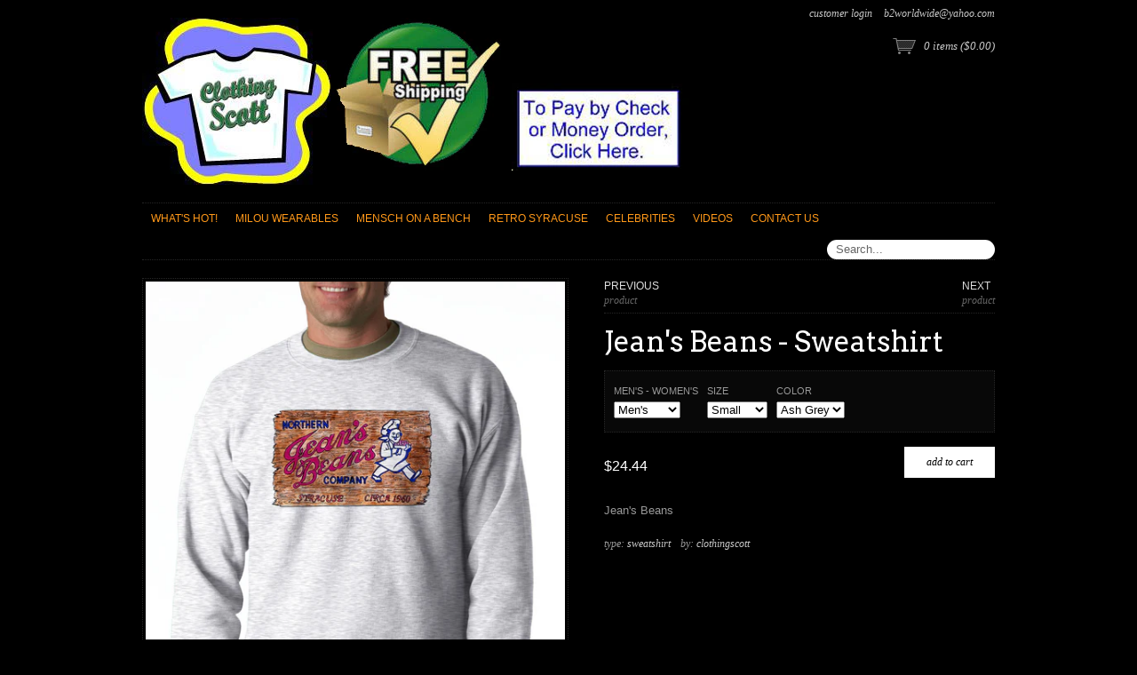

--- FILE ---
content_type: text/html; charset=utf-8
request_url: https://www.clothingscott.com/collections/restaurants-and-food-memories/products/jeans-beans-sweatshirt
body_size: 14954
content:
<!DOCTYPE html>
<!--[if lt IE 7 ]> <html lang="en" class="no-js ie6"> <![endif]-->
<!--[if IE 7 ]>    <html lang="en" class="no-js ie7"> <![endif]-->
<!--[if IE 8 ]>    <html lang="en" class="no-js ie8"> <![endif]-->
<!--[if IE 9 ]>    <html lang="en" class="no-js ie9"> <![endif]-->
<!--[if (gt IE 9)|!(IE)]><!--> <html lang="en" class="no-js"> <!--<![endif]-->
<head>
  <meta charset="utf-8">
  <meta http-equiv="X-UA-Compatible" content="IE=edge,chrome=1">

  <title>Clothing Scott - Jean&#39;s Beans - Sweatshirt</title>

  <script>window.performance && window.performance.mark && window.performance.mark('shopify.content_for_header.start');</script><meta id="shopify-digital-wallet" name="shopify-digital-wallet" content="/1071562/digital_wallets/dialog">
<meta name="shopify-checkout-api-token" content="b77c9a8d73732ff4411dfe1429cb18e8">
<link rel="alternate" type="application/json+oembed" href="https://www.clothingscott.com/products/jeans-beans-sweatshirt.oembed">
<script async="async" src="/checkouts/internal/preloads.js?locale=en-US"></script>
<link rel="preconnect" href="https://shop.app" crossorigin="anonymous">
<script async="async" src="https://shop.app/checkouts/internal/preloads.js?locale=en-US&shop_id=1071562" crossorigin="anonymous"></script>
<script id="shopify-features" type="application/json">{"accessToken":"b77c9a8d73732ff4411dfe1429cb18e8","betas":["rich-media-storefront-analytics"],"domain":"www.clothingscott.com","predictiveSearch":true,"shopId":1071562,"locale":"en"}</script>
<script>var Shopify = Shopify || {};
Shopify.shop = "clothingscott.myshopify.com";
Shopify.locale = "en";
Shopify.currency = {"active":"USD","rate":"1.0"};
Shopify.country = "US";
Shopify.theme = {"name":"Couture","id":2074832,"schema_name":null,"schema_version":null,"theme_store_id":null,"role":"main"};
Shopify.theme.handle = "null";
Shopify.theme.style = {"id":null,"handle":null};
Shopify.cdnHost = "www.clothingscott.com/cdn";
Shopify.routes = Shopify.routes || {};
Shopify.routes.root = "/";</script>
<script type="module">!function(o){(o.Shopify=o.Shopify||{}).modules=!0}(window);</script>
<script>!function(o){function n(){var o=[];function n(){o.push(Array.prototype.slice.apply(arguments))}return n.q=o,n}var t=o.Shopify=o.Shopify||{};t.loadFeatures=n(),t.autoloadFeatures=n()}(window);</script>
<script>
  window.ShopifyPay = window.ShopifyPay || {};
  window.ShopifyPay.apiHost = "shop.app\/pay";
  window.ShopifyPay.redirectState = null;
</script>
<script id="shop-js-analytics" type="application/json">{"pageType":"product"}</script>
<script defer="defer" async type="module" src="//www.clothingscott.com/cdn/shopifycloud/shop-js/modules/v2/client.init-shop-cart-sync_C5BV16lS.en.esm.js"></script>
<script defer="defer" async type="module" src="//www.clothingscott.com/cdn/shopifycloud/shop-js/modules/v2/chunk.common_CygWptCX.esm.js"></script>
<script type="module">
  await import("//www.clothingscott.com/cdn/shopifycloud/shop-js/modules/v2/client.init-shop-cart-sync_C5BV16lS.en.esm.js");
await import("//www.clothingscott.com/cdn/shopifycloud/shop-js/modules/v2/chunk.common_CygWptCX.esm.js");

  window.Shopify.SignInWithShop?.initShopCartSync?.({"fedCMEnabled":true,"windoidEnabled":true});

</script>
<script>
  window.Shopify = window.Shopify || {};
  if (!window.Shopify.featureAssets) window.Shopify.featureAssets = {};
  window.Shopify.featureAssets['shop-js'] = {"shop-cart-sync":["modules/v2/client.shop-cart-sync_ZFArdW7E.en.esm.js","modules/v2/chunk.common_CygWptCX.esm.js"],"init-fed-cm":["modules/v2/client.init-fed-cm_CmiC4vf6.en.esm.js","modules/v2/chunk.common_CygWptCX.esm.js"],"shop-button":["modules/v2/client.shop-button_tlx5R9nI.en.esm.js","modules/v2/chunk.common_CygWptCX.esm.js"],"shop-cash-offers":["modules/v2/client.shop-cash-offers_DOA2yAJr.en.esm.js","modules/v2/chunk.common_CygWptCX.esm.js","modules/v2/chunk.modal_D71HUcav.esm.js"],"init-windoid":["modules/v2/client.init-windoid_sURxWdc1.en.esm.js","modules/v2/chunk.common_CygWptCX.esm.js"],"shop-toast-manager":["modules/v2/client.shop-toast-manager_ClPi3nE9.en.esm.js","modules/v2/chunk.common_CygWptCX.esm.js"],"init-shop-email-lookup-coordinator":["modules/v2/client.init-shop-email-lookup-coordinator_B8hsDcYM.en.esm.js","modules/v2/chunk.common_CygWptCX.esm.js"],"init-shop-cart-sync":["modules/v2/client.init-shop-cart-sync_C5BV16lS.en.esm.js","modules/v2/chunk.common_CygWptCX.esm.js"],"avatar":["modules/v2/client.avatar_BTnouDA3.en.esm.js"],"pay-button":["modules/v2/client.pay-button_FdsNuTd3.en.esm.js","modules/v2/chunk.common_CygWptCX.esm.js"],"init-customer-accounts":["modules/v2/client.init-customer-accounts_DxDtT_ad.en.esm.js","modules/v2/client.shop-login-button_C5VAVYt1.en.esm.js","modules/v2/chunk.common_CygWptCX.esm.js","modules/v2/chunk.modal_D71HUcav.esm.js"],"init-shop-for-new-customer-accounts":["modules/v2/client.init-shop-for-new-customer-accounts_ChsxoAhi.en.esm.js","modules/v2/client.shop-login-button_C5VAVYt1.en.esm.js","modules/v2/chunk.common_CygWptCX.esm.js","modules/v2/chunk.modal_D71HUcav.esm.js"],"shop-login-button":["modules/v2/client.shop-login-button_C5VAVYt1.en.esm.js","modules/v2/chunk.common_CygWptCX.esm.js","modules/v2/chunk.modal_D71HUcav.esm.js"],"init-customer-accounts-sign-up":["modules/v2/client.init-customer-accounts-sign-up_CPSyQ0Tj.en.esm.js","modules/v2/client.shop-login-button_C5VAVYt1.en.esm.js","modules/v2/chunk.common_CygWptCX.esm.js","modules/v2/chunk.modal_D71HUcav.esm.js"],"shop-follow-button":["modules/v2/client.shop-follow-button_Cva4Ekp9.en.esm.js","modules/v2/chunk.common_CygWptCX.esm.js","modules/v2/chunk.modal_D71HUcav.esm.js"],"checkout-modal":["modules/v2/client.checkout-modal_BPM8l0SH.en.esm.js","modules/v2/chunk.common_CygWptCX.esm.js","modules/v2/chunk.modal_D71HUcav.esm.js"],"lead-capture":["modules/v2/client.lead-capture_Bi8yE_yS.en.esm.js","modules/v2/chunk.common_CygWptCX.esm.js","modules/v2/chunk.modal_D71HUcav.esm.js"],"shop-login":["modules/v2/client.shop-login_D6lNrXab.en.esm.js","modules/v2/chunk.common_CygWptCX.esm.js","modules/v2/chunk.modal_D71HUcav.esm.js"],"payment-terms":["modules/v2/client.payment-terms_CZxnsJam.en.esm.js","modules/v2/chunk.common_CygWptCX.esm.js","modules/v2/chunk.modal_D71HUcav.esm.js"]};
</script>
<script>(function() {
  var isLoaded = false;
  function asyncLoad() {
    if (isLoaded) return;
    isLoaded = true;
    var urls = ["https:\/\/services.nofraud.com\/js\/device.js?shop=clothingscott.myshopify.com"];
    for (var i = 0; i < urls.length; i++) {
      var s = document.createElement('script');
      s.type = 'text/javascript';
      s.async = true;
      s.src = urls[i];
      var x = document.getElementsByTagName('script')[0];
      x.parentNode.insertBefore(s, x);
    }
  };
  if(window.attachEvent) {
    window.attachEvent('onload', asyncLoad);
  } else {
    window.addEventListener('load', asyncLoad, false);
  }
})();</script>
<script id="__st">var __st={"a":1071562,"offset":-18000,"reqid":"a97e4e54-2a54-4d86-a23a-fa117176944e-1768653344","pageurl":"www.clothingscott.com\/collections\/restaurants-and-food-memories\/products\/jeans-beans-sweatshirt","u":"26beec44ab68","p":"product","rtyp":"product","rid":74814232};</script>
<script>window.ShopifyPaypalV4VisibilityTracking = true;</script>
<script id="captcha-bootstrap">!function(){'use strict';const t='contact',e='account',n='new_comment',o=[[t,t],['blogs',n],['comments',n],[t,'customer']],c=[[e,'customer_login'],[e,'guest_login'],[e,'recover_customer_password'],[e,'create_customer']],r=t=>t.map((([t,e])=>`form[action*='/${t}']:not([data-nocaptcha='true']) input[name='form_type'][value='${e}']`)).join(','),a=t=>()=>t?[...document.querySelectorAll(t)].map((t=>t.form)):[];function s(){const t=[...o],e=r(t);return a(e)}const i='password',u='form_key',d=['recaptcha-v3-token','g-recaptcha-response','h-captcha-response',i],f=()=>{try{return window.sessionStorage}catch{return}},m='__shopify_v',_=t=>t.elements[u];function p(t,e,n=!1){try{const o=window.sessionStorage,c=JSON.parse(o.getItem(e)),{data:r}=function(t){const{data:e,action:n}=t;return t[m]||n?{data:e,action:n}:{data:t,action:n}}(c);for(const[e,n]of Object.entries(r))t.elements[e]&&(t.elements[e].value=n);n&&o.removeItem(e)}catch(o){console.error('form repopulation failed',{error:o})}}const l='form_type',E='cptcha';function T(t){t.dataset[E]=!0}const w=window,h=w.document,L='Shopify',v='ce_forms',y='captcha';let A=!1;((t,e)=>{const n=(g='f06e6c50-85a8-45c8-87d0-21a2b65856fe',I='https://cdn.shopify.com/shopifycloud/storefront-forms-hcaptcha/ce_storefront_forms_captcha_hcaptcha.v1.5.2.iife.js',D={infoText:'Protected by hCaptcha',privacyText:'Privacy',termsText:'Terms'},(t,e,n)=>{const o=w[L][v],c=o.bindForm;if(c)return c(t,g,e,D).then(n);var r;o.q.push([[t,g,e,D],n]),r=I,A||(h.body.append(Object.assign(h.createElement('script'),{id:'captcha-provider',async:!0,src:r})),A=!0)});var g,I,D;w[L]=w[L]||{},w[L][v]=w[L][v]||{},w[L][v].q=[],w[L][y]=w[L][y]||{},w[L][y].protect=function(t,e){n(t,void 0,e),T(t)},Object.freeze(w[L][y]),function(t,e,n,w,h,L){const[v,y,A,g]=function(t,e,n){const i=e?o:[],u=t?c:[],d=[...i,...u],f=r(d),m=r(i),_=r(d.filter((([t,e])=>n.includes(e))));return[a(f),a(m),a(_),s()]}(w,h,L),I=t=>{const e=t.target;return e instanceof HTMLFormElement?e:e&&e.form},D=t=>v().includes(t);t.addEventListener('submit',(t=>{const e=I(t);if(!e)return;const n=D(e)&&!e.dataset.hcaptchaBound&&!e.dataset.recaptchaBound,o=_(e),c=g().includes(e)&&(!o||!o.value);(n||c)&&t.preventDefault(),c&&!n&&(function(t){try{if(!f())return;!function(t){const e=f();if(!e)return;const n=_(t);if(!n)return;const o=n.value;o&&e.removeItem(o)}(t);const e=Array.from(Array(32),(()=>Math.random().toString(36)[2])).join('');!function(t,e){_(t)||t.append(Object.assign(document.createElement('input'),{type:'hidden',name:u})),t.elements[u].value=e}(t,e),function(t,e){const n=f();if(!n)return;const o=[...t.querySelectorAll(`input[type='${i}']`)].map((({name:t})=>t)),c=[...d,...o],r={};for(const[a,s]of new FormData(t).entries())c.includes(a)||(r[a]=s);n.setItem(e,JSON.stringify({[m]:1,action:t.action,data:r}))}(t,e)}catch(e){console.error('failed to persist form',e)}}(e),e.submit())}));const S=(t,e)=>{t&&!t.dataset[E]&&(n(t,e.some((e=>e===t))),T(t))};for(const o of['focusin','change'])t.addEventListener(o,(t=>{const e=I(t);D(e)&&S(e,y())}));const B=e.get('form_key'),M=e.get(l),P=B&&M;t.addEventListener('DOMContentLoaded',(()=>{const t=y();if(P)for(const e of t)e.elements[l].value===M&&p(e,B);[...new Set([...A(),...v().filter((t=>'true'===t.dataset.shopifyCaptcha))])].forEach((e=>S(e,t)))}))}(h,new URLSearchParams(w.location.search),n,t,e,['guest_login'])})(!0,!0)}();</script>
<script integrity="sha256-4kQ18oKyAcykRKYeNunJcIwy7WH5gtpwJnB7kiuLZ1E=" data-source-attribution="shopify.loadfeatures" defer="defer" src="//www.clothingscott.com/cdn/shopifycloud/storefront/assets/storefront/load_feature-a0a9edcb.js" crossorigin="anonymous"></script>
<script crossorigin="anonymous" defer="defer" src="//www.clothingscott.com/cdn/shopifycloud/storefront/assets/shopify_pay/storefront-65b4c6d7.js?v=20250812"></script>
<script data-source-attribution="shopify.dynamic_checkout.dynamic.init">var Shopify=Shopify||{};Shopify.PaymentButton=Shopify.PaymentButton||{isStorefrontPortableWallets:!0,init:function(){window.Shopify.PaymentButton.init=function(){};var t=document.createElement("script");t.src="https://www.clothingscott.com/cdn/shopifycloud/portable-wallets/latest/portable-wallets.en.js",t.type="module",document.head.appendChild(t)}};
</script>
<script data-source-attribution="shopify.dynamic_checkout.buyer_consent">
  function portableWalletsHideBuyerConsent(e){var t=document.getElementById("shopify-buyer-consent"),n=document.getElementById("shopify-subscription-policy-button");t&&n&&(t.classList.add("hidden"),t.setAttribute("aria-hidden","true"),n.removeEventListener("click",e))}function portableWalletsShowBuyerConsent(e){var t=document.getElementById("shopify-buyer-consent"),n=document.getElementById("shopify-subscription-policy-button");t&&n&&(t.classList.remove("hidden"),t.removeAttribute("aria-hidden"),n.addEventListener("click",e))}window.Shopify?.PaymentButton&&(window.Shopify.PaymentButton.hideBuyerConsent=portableWalletsHideBuyerConsent,window.Shopify.PaymentButton.showBuyerConsent=portableWalletsShowBuyerConsent);
</script>
<script data-source-attribution="shopify.dynamic_checkout.cart.bootstrap">document.addEventListener("DOMContentLoaded",(function(){function t(){return document.querySelector("shopify-accelerated-checkout-cart, shopify-accelerated-checkout")}if(t())Shopify.PaymentButton.init();else{new MutationObserver((function(e,n){t()&&(Shopify.PaymentButton.init(),n.disconnect())})).observe(document.body,{childList:!0,subtree:!0})}}));
</script>
<link id="shopify-accelerated-checkout-styles" rel="stylesheet" media="screen" href="https://www.clothingscott.com/cdn/shopifycloud/portable-wallets/latest/accelerated-checkout-backwards-compat.css" crossorigin="anonymous">
<style id="shopify-accelerated-checkout-cart">
        #shopify-buyer-consent {
  margin-top: 1em;
  display: inline-block;
  width: 100%;
}

#shopify-buyer-consent.hidden {
  display: none;
}

#shopify-subscription-policy-button {
  background: none;
  border: none;
  padding: 0;
  text-decoration: underline;
  font-size: inherit;
  cursor: pointer;
}

#shopify-subscription-policy-button::before {
  box-shadow: none;
}

      </style>

<script>window.performance && window.performance.mark && window.performance.mark('shopify.content_for_header.end');</script>

  <meta name="description" content="">
  <meta name="author" content="">

  <link href="//www.clothingscott.com/cdn/shop/t/2/assets/reset.css?v=1320205411" rel="stylesheet" type="text/css" media="all" />
  <link href="//www.clothingscott.com/cdn/shop/t/2/assets/shop.css?v=12409394591464373551391723791" rel="stylesheet" type="text/css" media="all" />

  <!--[if IE]>
  <link href="//www.clothingscott.com/cdn/shop/t/2/assets/ie.css?v=1320205411" rel="stylesheet" type="text/css" media="all" />
  <![endif]-->
  <!--[if lt IE 7 ]>
  <link href="//www.clothingscott.com/cdn/shop/t/2/assets/ie6.css?v=1320205409" rel="stylesheet" type="text/css" media="all" />
  <![endif]-->

  <script src="//www.clothingscott.com/cdn/shop/t/2/assets/modernizr.js?v=1320205410" type="text/javascript"></script>

  <script type="text/javascript" src="//www.google.com/jsapi"></script>
  <script type="text/javascript" src="//ajax.googleapis.com/ajax/libs/jquery/1.4.2/jquery.min.js"></script>

  <script src="//www.clothingscott.com/cdn/shopifycloud/storefront/assets/themes_support/option_selection-b017cd28.js" type="text/javascript"></script>
  <script src="//www.clothingscott.com/cdn/shopifycloud/storefront/assets/themes_support/api.jquery-7ab1a3a4.js" type="text/javascript"></script>
  <script src="//www.clothingscott.com/cdn/shop/t/2/assets/ajaxify-shop.js?v=73754386213884422941391723791" type="text/javascript"></script>

  <script src="//www.clothingscott.com/cdn/shop/t/2/assets/jquery-ui-1.8.6.js?v=1320205410" type="text/javascript"></script>
  <script src="//www.clothingscott.com/cdn/shop/t/2/assets/jquery.cookie.js?v=1320205411" type="text/javascript"></script>
  <script src="//www.clothingscott.com/cdn/shop/t/2/assets/jquery.slider.js?v=1320205409" type="text/javascript"></script>
  <script src="//www.clothingscott.com/cdn/shop/t/2/assets/cloud-zoom.js?v=1320205409" type="text/javascript"></script>
  <script src="//www.clothingscott.com/cdn/shop/t/2/assets/shop.js?v=20129281304797289461391723792" type="text/javascript"></script>
  
  

  

  
  <link rel="stylesheet" type="text/css" href="//fonts.googleapis.com/css?family=Arvo">
  

  <script type="text/javascript">
  Shopify.money_format = "${{amount}}";
  Shopify.currency = "USD";
  </script>

  
<link rel="canonical" href="https://www.clothingscott.com/products/jeans-beans-sweatshirt">
<meta property="og:image" content="https://cdn.shopify.com/s/files/1/0107/1562/products/18000_Ash_Jeans_Beans_Wood.jpg?v=1571438503" />
<meta property="og:image:secure_url" content="https://cdn.shopify.com/s/files/1/0107/1562/products/18000_Ash_Jeans_Beans_Wood.jpg?v=1571438503" />
<meta property="og:image:width" content="866" />
<meta property="og:image:height" content="1024" />
<link href="https://monorail-edge.shopifysvc.com" rel="dns-prefetch">
<script>(function(){if ("sendBeacon" in navigator && "performance" in window) {try {var session_token_from_headers = performance.getEntriesByType('navigation')[0].serverTiming.find(x => x.name == '_s').description;} catch {var session_token_from_headers = undefined;}var session_cookie_matches = document.cookie.match(/_shopify_s=([^;]*)/);var session_token_from_cookie = session_cookie_matches && session_cookie_matches.length === 2 ? session_cookie_matches[1] : "";var session_token = session_token_from_headers || session_token_from_cookie || "";function handle_abandonment_event(e) {var entries = performance.getEntries().filter(function(entry) {return /monorail-edge.shopifysvc.com/.test(entry.name);});if (!window.abandonment_tracked && entries.length === 0) {window.abandonment_tracked = true;var currentMs = Date.now();var navigation_start = performance.timing.navigationStart;var payload = {shop_id: 1071562,url: window.location.href,navigation_start,duration: currentMs - navigation_start,session_token,page_type: "product"};window.navigator.sendBeacon("https://monorail-edge.shopifysvc.com/v1/produce", JSON.stringify({schema_id: "online_store_buyer_site_abandonment/1.1",payload: payload,metadata: {event_created_at_ms: currentMs,event_sent_at_ms: currentMs}}));}}window.addEventListener('pagehide', handle_abandonment_event);}}());</script>
<script id="web-pixels-manager-setup">(function e(e,d,r,n,o){if(void 0===o&&(o={}),!Boolean(null===(a=null===(i=window.Shopify)||void 0===i?void 0:i.analytics)||void 0===a?void 0:a.replayQueue)){var i,a;window.Shopify=window.Shopify||{};var t=window.Shopify;t.analytics=t.analytics||{};var s=t.analytics;s.replayQueue=[],s.publish=function(e,d,r){return s.replayQueue.push([e,d,r]),!0};try{self.performance.mark("wpm:start")}catch(e){}var l=function(){var e={modern:/Edge?\/(1{2}[4-9]|1[2-9]\d|[2-9]\d{2}|\d{4,})\.\d+(\.\d+|)|Firefox\/(1{2}[4-9]|1[2-9]\d|[2-9]\d{2}|\d{4,})\.\d+(\.\d+|)|Chrom(ium|e)\/(9{2}|\d{3,})\.\d+(\.\d+|)|(Maci|X1{2}).+ Version\/(15\.\d+|(1[6-9]|[2-9]\d|\d{3,})\.\d+)([,.]\d+|)( \(\w+\)|)( Mobile\/\w+|) Safari\/|Chrome.+OPR\/(9{2}|\d{3,})\.\d+\.\d+|(CPU[ +]OS|iPhone[ +]OS|CPU[ +]iPhone|CPU IPhone OS|CPU iPad OS)[ +]+(15[._]\d+|(1[6-9]|[2-9]\d|\d{3,})[._]\d+)([._]\d+|)|Android:?[ /-](13[3-9]|1[4-9]\d|[2-9]\d{2}|\d{4,})(\.\d+|)(\.\d+|)|Android.+Firefox\/(13[5-9]|1[4-9]\d|[2-9]\d{2}|\d{4,})\.\d+(\.\d+|)|Android.+Chrom(ium|e)\/(13[3-9]|1[4-9]\d|[2-9]\d{2}|\d{4,})\.\d+(\.\d+|)|SamsungBrowser\/([2-9]\d|\d{3,})\.\d+/,legacy:/Edge?\/(1[6-9]|[2-9]\d|\d{3,})\.\d+(\.\d+|)|Firefox\/(5[4-9]|[6-9]\d|\d{3,})\.\d+(\.\d+|)|Chrom(ium|e)\/(5[1-9]|[6-9]\d|\d{3,})\.\d+(\.\d+|)([\d.]+$|.*Safari\/(?![\d.]+ Edge\/[\d.]+$))|(Maci|X1{2}).+ Version\/(10\.\d+|(1[1-9]|[2-9]\d|\d{3,})\.\d+)([,.]\d+|)( \(\w+\)|)( Mobile\/\w+|) Safari\/|Chrome.+OPR\/(3[89]|[4-9]\d|\d{3,})\.\d+\.\d+|(CPU[ +]OS|iPhone[ +]OS|CPU[ +]iPhone|CPU IPhone OS|CPU iPad OS)[ +]+(10[._]\d+|(1[1-9]|[2-9]\d|\d{3,})[._]\d+)([._]\d+|)|Android:?[ /-](13[3-9]|1[4-9]\d|[2-9]\d{2}|\d{4,})(\.\d+|)(\.\d+|)|Mobile Safari.+OPR\/([89]\d|\d{3,})\.\d+\.\d+|Android.+Firefox\/(13[5-9]|1[4-9]\d|[2-9]\d{2}|\d{4,})\.\d+(\.\d+|)|Android.+Chrom(ium|e)\/(13[3-9]|1[4-9]\d|[2-9]\d{2}|\d{4,})\.\d+(\.\d+|)|Android.+(UC? ?Browser|UCWEB|U3)[ /]?(15\.([5-9]|\d{2,})|(1[6-9]|[2-9]\d|\d{3,})\.\d+)\.\d+|SamsungBrowser\/(5\.\d+|([6-9]|\d{2,})\.\d+)|Android.+MQ{2}Browser\/(14(\.(9|\d{2,})|)|(1[5-9]|[2-9]\d|\d{3,})(\.\d+|))(\.\d+|)|K[Aa][Ii]OS\/(3\.\d+|([4-9]|\d{2,})\.\d+)(\.\d+|)/},d=e.modern,r=e.legacy,n=navigator.userAgent;return n.match(d)?"modern":n.match(r)?"legacy":"unknown"}(),u="modern"===l?"modern":"legacy",c=(null!=n?n:{modern:"",legacy:""})[u],f=function(e){return[e.baseUrl,"/wpm","/b",e.hashVersion,"modern"===e.buildTarget?"m":"l",".js"].join("")}({baseUrl:d,hashVersion:r,buildTarget:u}),m=function(e){var d=e.version,r=e.bundleTarget,n=e.surface,o=e.pageUrl,i=e.monorailEndpoint;return{emit:function(e){var a=e.status,t=e.errorMsg,s=(new Date).getTime(),l=JSON.stringify({metadata:{event_sent_at_ms:s},events:[{schema_id:"web_pixels_manager_load/3.1",payload:{version:d,bundle_target:r,page_url:o,status:a,surface:n,error_msg:t},metadata:{event_created_at_ms:s}}]});if(!i)return console&&console.warn&&console.warn("[Web Pixels Manager] No Monorail endpoint provided, skipping logging."),!1;try{return self.navigator.sendBeacon.bind(self.navigator)(i,l)}catch(e){}var u=new XMLHttpRequest;try{return u.open("POST",i,!0),u.setRequestHeader("Content-Type","text/plain"),u.send(l),!0}catch(e){return console&&console.warn&&console.warn("[Web Pixels Manager] Got an unhandled error while logging to Monorail."),!1}}}}({version:r,bundleTarget:l,surface:e.surface,pageUrl:self.location.href,monorailEndpoint:e.monorailEndpoint});try{o.browserTarget=l,function(e){var d=e.src,r=e.async,n=void 0===r||r,o=e.onload,i=e.onerror,a=e.sri,t=e.scriptDataAttributes,s=void 0===t?{}:t,l=document.createElement("script"),u=document.querySelector("head"),c=document.querySelector("body");if(l.async=n,l.src=d,a&&(l.integrity=a,l.crossOrigin="anonymous"),s)for(var f in s)if(Object.prototype.hasOwnProperty.call(s,f))try{l.dataset[f]=s[f]}catch(e){}if(o&&l.addEventListener("load",o),i&&l.addEventListener("error",i),u)u.appendChild(l);else{if(!c)throw new Error("Did not find a head or body element to append the script");c.appendChild(l)}}({src:f,async:!0,onload:function(){if(!function(){var e,d;return Boolean(null===(d=null===(e=window.Shopify)||void 0===e?void 0:e.analytics)||void 0===d?void 0:d.initialized)}()){var d=window.webPixelsManager.init(e)||void 0;if(d){var r=window.Shopify.analytics;r.replayQueue.forEach((function(e){var r=e[0],n=e[1],o=e[2];d.publishCustomEvent(r,n,o)})),r.replayQueue=[],r.publish=d.publishCustomEvent,r.visitor=d.visitor,r.initialized=!0}}},onerror:function(){return m.emit({status:"failed",errorMsg:"".concat(f," has failed to load")})},sri:function(e){var d=/^sha384-[A-Za-z0-9+/=]+$/;return"string"==typeof e&&d.test(e)}(c)?c:"",scriptDataAttributes:o}),m.emit({status:"loading"})}catch(e){m.emit({status:"failed",errorMsg:(null==e?void 0:e.message)||"Unknown error"})}}})({shopId: 1071562,storefrontBaseUrl: "https://www.clothingscott.com",extensionsBaseUrl: "https://extensions.shopifycdn.com/cdn/shopifycloud/web-pixels-manager",monorailEndpoint: "https://monorail-edge.shopifysvc.com/unstable/produce_batch",surface: "storefront-renderer",enabledBetaFlags: ["2dca8a86"],webPixelsConfigList: [{"id":"shopify-app-pixel","configuration":"{}","eventPayloadVersion":"v1","runtimeContext":"STRICT","scriptVersion":"0450","apiClientId":"shopify-pixel","type":"APP","privacyPurposes":["ANALYTICS","MARKETING"]},{"id":"shopify-custom-pixel","eventPayloadVersion":"v1","runtimeContext":"LAX","scriptVersion":"0450","apiClientId":"shopify-pixel","type":"CUSTOM","privacyPurposes":["ANALYTICS","MARKETING"]}],isMerchantRequest: false,initData: {"shop":{"name":"Clothing Scott","paymentSettings":{"currencyCode":"USD"},"myshopifyDomain":"clothingscott.myshopify.com","countryCode":"US","storefrontUrl":"https:\/\/www.clothingscott.com"},"customer":null,"cart":null,"checkout":null,"productVariants":[{"price":{"amount":24.44,"currencyCode":"USD"},"product":{"title":"Jean's Beans - Sweatshirt","vendor":"ClothingScott","id":"74814232","untranslatedTitle":"Jean's Beans - Sweatshirt","url":"\/products\/jeans-beans-sweatshirt","type":"Sweatshirt"},"id":"177474512","image":{"src":"\/\/www.clothingscott.com\/cdn\/shop\/products\/18000_Ash_Jeans_Beans_Wood.jpg?v=1571438503"},"sku":"","title":"Men's \/ Small \/ Ash Grey","untranslatedTitle":"Men's \/ Small \/ Ash Grey"},{"price":{"amount":24.44,"currencyCode":"USD"},"product":{"title":"Jean's Beans - Sweatshirt","vendor":"ClothingScott","id":"74814232","untranslatedTitle":"Jean's Beans - Sweatshirt","url":"\/products\/jeans-beans-sweatshirt","type":"Sweatshirt"},"id":"177474522","image":{"src":"\/\/www.clothingscott.com\/cdn\/shop\/products\/18000_Ash_Jeans_Beans_Wood.jpg?v=1571438503"},"sku":"","title":"Men's \/ Medium \/ Ash Grey","untranslatedTitle":"Men's \/ Medium \/ Ash Grey"},{"price":{"amount":24.44,"currencyCode":"USD"},"product":{"title":"Jean's Beans - Sweatshirt","vendor":"ClothingScott","id":"74814232","untranslatedTitle":"Jean's Beans - Sweatshirt","url":"\/products\/jeans-beans-sweatshirt","type":"Sweatshirt"},"id":"177474532","image":{"src":"\/\/www.clothingscott.com\/cdn\/shop\/products\/18000_Ash_Jeans_Beans_Wood.jpg?v=1571438503"},"sku":"","title":"Men's \/ Large \/ Ash Grey","untranslatedTitle":"Men's \/ Large \/ Ash Grey"},{"price":{"amount":24.44,"currencyCode":"USD"},"product":{"title":"Jean's Beans - Sweatshirt","vendor":"ClothingScott","id":"74814232","untranslatedTitle":"Jean's Beans - Sweatshirt","url":"\/products\/jeans-beans-sweatshirt","type":"Sweatshirt"},"id":"177474542","image":{"src":"\/\/www.clothingscott.com\/cdn\/shop\/products\/18000_Ash_Jeans_Beans_Wood.jpg?v=1571438503"},"sku":"","title":"Men's \/ X-Large \/ Ash Grey","untranslatedTitle":"Men's \/ X-Large \/ Ash Grey"},{"price":{"amount":24.44,"currencyCode":"USD"},"product":{"title":"Jean's Beans - Sweatshirt","vendor":"ClothingScott","id":"74814232","untranslatedTitle":"Jean's Beans - Sweatshirt","url":"\/products\/jeans-beans-sweatshirt","type":"Sweatshirt"},"id":"177474552","image":{"src":"\/\/www.clothingscott.com\/cdn\/shop\/products\/18000_Ash_Jeans_Beans_Wood.jpg?v=1571438503"},"sku":"","title":"Men's \/ 3X \/ Ash Grey","untranslatedTitle":"Men's \/ 3X \/ Ash Grey"},{"price":{"amount":24.44,"currencyCode":"USD"},"product":{"title":"Jean's Beans - Sweatshirt","vendor":"ClothingScott","id":"74814232","untranslatedTitle":"Jean's Beans - Sweatshirt","url":"\/products\/jeans-beans-sweatshirt","type":"Sweatshirt"},"id":"177474562","image":{"src":"\/\/www.clothingscott.com\/cdn\/shop\/products\/18000_Ash_Jeans_Beans_Wood.jpg?v=1571438503"},"sku":"","title":"Men's \/ 5X \/ Ash Grey","untranslatedTitle":"Men's \/ 5X \/ Ash Grey"},{"price":{"amount":24.44,"currencyCode":"USD"},"product":{"title":"Jean's Beans - Sweatshirt","vendor":"ClothingScott","id":"74814232","untranslatedTitle":"Jean's Beans - Sweatshirt","url":"\/products\/jeans-beans-sweatshirt","type":"Sweatshirt"},"id":"177474572","image":{"src":"\/\/www.clothingscott.com\/cdn\/shop\/products\/18000_Ash_Jeans_Beans_Wood.jpg?v=1571438503"},"sku":"","title":"Women's \/ Small \/ Ash Grey","untranslatedTitle":"Women's \/ Small \/ Ash Grey"},{"price":{"amount":24.44,"currencyCode":"USD"},"product":{"title":"Jean's Beans - Sweatshirt","vendor":"ClothingScott","id":"74814232","untranslatedTitle":"Jean's Beans - Sweatshirt","url":"\/products\/jeans-beans-sweatshirt","type":"Sweatshirt"},"id":"177474582","image":{"src":"\/\/www.clothingscott.com\/cdn\/shop\/products\/18000_Ash_Jeans_Beans_Wood.jpg?v=1571438503"},"sku":"","title":"Women's \/ Medium \/ Ash Grey","untranslatedTitle":"Women's \/ Medium \/ Ash Grey"},{"price":{"amount":24.44,"currencyCode":"USD"},"product":{"title":"Jean's Beans - Sweatshirt","vendor":"ClothingScott","id":"74814232","untranslatedTitle":"Jean's Beans - Sweatshirt","url":"\/products\/jeans-beans-sweatshirt","type":"Sweatshirt"},"id":"177474592","image":{"src":"\/\/www.clothingscott.com\/cdn\/shop\/products\/18000_Ash_Jeans_Beans_Wood.jpg?v=1571438503"},"sku":"","title":"Women's \/ Large \/ Ash Grey","untranslatedTitle":"Women's \/ Large \/ Ash Grey"},{"price":{"amount":24.44,"currencyCode":"USD"},"product":{"title":"Jean's Beans - Sweatshirt","vendor":"ClothingScott","id":"74814232","untranslatedTitle":"Jean's Beans - Sweatshirt","url":"\/products\/jeans-beans-sweatshirt","type":"Sweatshirt"},"id":"177474602","image":{"src":"\/\/www.clothingscott.com\/cdn\/shop\/products\/18000_Ash_Jeans_Beans_Wood.jpg?v=1571438503"},"sku":"","title":"Women's \/ X-Large \/ Ash Grey","untranslatedTitle":"Women's \/ X-Large \/ Ash Grey"},{"price":{"amount":24.44,"currencyCode":"USD"},"product":{"title":"Jean's Beans - Sweatshirt","vendor":"ClothingScott","id":"74814232","untranslatedTitle":"Jean's Beans - Sweatshirt","url":"\/products\/jeans-beans-sweatshirt","type":"Sweatshirt"},"id":"177474762","image":{"src":"\/\/www.clothingscott.com\/cdn\/shop\/products\/18000_Ash_Jeans_Beans_Wood.jpg?v=1571438503"},"sku":"","title":"Men's \/ Small \/ Natural","untranslatedTitle":"Men's \/ Small \/ Natural"},{"price":{"amount":24.44,"currencyCode":"USD"},"product":{"title":"Jean's Beans - Sweatshirt","vendor":"ClothingScott","id":"74814232","untranslatedTitle":"Jean's Beans - Sweatshirt","url":"\/products\/jeans-beans-sweatshirt","type":"Sweatshirt"},"id":"177474772","image":{"src":"\/\/www.clothingscott.com\/cdn\/shop\/products\/18000_Ash_Jeans_Beans_Wood.jpg?v=1571438503"},"sku":"","title":"Men's \/ Medium \/ Natural","untranslatedTitle":"Men's \/ Medium \/ Natural"},{"price":{"amount":24.44,"currencyCode":"USD"},"product":{"title":"Jean's Beans - Sweatshirt","vendor":"ClothingScott","id":"74814232","untranslatedTitle":"Jean's Beans - Sweatshirt","url":"\/products\/jeans-beans-sweatshirt","type":"Sweatshirt"},"id":"177474782","image":{"src":"\/\/www.clothingscott.com\/cdn\/shop\/products\/18000_Ash_Jeans_Beans_Wood.jpg?v=1571438503"},"sku":"","title":"Men's \/ Large \/ Natural","untranslatedTitle":"Men's \/ Large \/ Natural"},{"price":{"amount":24.44,"currencyCode":"USD"},"product":{"title":"Jean's Beans - Sweatshirt","vendor":"ClothingScott","id":"74814232","untranslatedTitle":"Jean's Beans - Sweatshirt","url":"\/products\/jeans-beans-sweatshirt","type":"Sweatshirt"},"id":"177474792","image":{"src":"\/\/www.clothingscott.com\/cdn\/shop\/products\/18000_Ash_Jeans_Beans_Wood.jpg?v=1571438503"},"sku":"","title":"Men's \/ X-Large \/ Natural","untranslatedTitle":"Men's \/ X-Large \/ Natural"},{"price":{"amount":24.44,"currencyCode":"USD"},"product":{"title":"Jean's Beans - Sweatshirt","vendor":"ClothingScott","id":"74814232","untranslatedTitle":"Jean's Beans - Sweatshirt","url":"\/products\/jeans-beans-sweatshirt","type":"Sweatshirt"},"id":"177474802","image":{"src":"\/\/www.clothingscott.com\/cdn\/shop\/products\/18000_Ash_Jeans_Beans_Wood.jpg?v=1571438503"},"sku":"","title":"Men's \/ 3X \/ Natural","untranslatedTitle":"Men's \/ 3X \/ Natural"},{"price":{"amount":24.44,"currencyCode":"USD"},"product":{"title":"Jean's Beans - Sweatshirt","vendor":"ClothingScott","id":"74814232","untranslatedTitle":"Jean's Beans - Sweatshirt","url":"\/products\/jeans-beans-sweatshirt","type":"Sweatshirt"},"id":"177474812","image":{"src":"\/\/www.clothingscott.com\/cdn\/shop\/products\/18000_Ash_Jeans_Beans_Wood.jpg?v=1571438503"},"sku":"","title":"Men's \/ 5X \/ Natural","untranslatedTitle":"Men's \/ 5X \/ Natural"},{"price":{"amount":24.44,"currencyCode":"USD"},"product":{"title":"Jean's Beans - Sweatshirt","vendor":"ClothingScott","id":"74814232","untranslatedTitle":"Jean's Beans - Sweatshirt","url":"\/products\/jeans-beans-sweatshirt","type":"Sweatshirt"},"id":"177474822","image":{"src":"\/\/www.clothingscott.com\/cdn\/shop\/products\/18000_Ash_Jeans_Beans_Wood.jpg?v=1571438503"},"sku":"","title":"Women's \/ Small \/ Natural","untranslatedTitle":"Women's \/ Small \/ Natural"},{"price":{"amount":24.44,"currencyCode":"USD"},"product":{"title":"Jean's Beans - Sweatshirt","vendor":"ClothingScott","id":"74814232","untranslatedTitle":"Jean's Beans - Sweatshirt","url":"\/products\/jeans-beans-sweatshirt","type":"Sweatshirt"},"id":"177474832","image":{"src":"\/\/www.clothingscott.com\/cdn\/shop\/products\/18000_Ash_Jeans_Beans_Wood.jpg?v=1571438503"},"sku":"","title":"Women's \/ Medium \/ Natural","untranslatedTitle":"Women's \/ Medium \/ Natural"},{"price":{"amount":24.44,"currencyCode":"USD"},"product":{"title":"Jean's Beans - Sweatshirt","vendor":"ClothingScott","id":"74814232","untranslatedTitle":"Jean's Beans - Sweatshirt","url":"\/products\/jeans-beans-sweatshirt","type":"Sweatshirt"},"id":"177474842","image":{"src":"\/\/www.clothingscott.com\/cdn\/shop\/products\/18000_Ash_Jeans_Beans_Wood.jpg?v=1571438503"},"sku":"","title":"Women's \/ Large \/ Natural","untranslatedTitle":"Women's \/ Large \/ Natural"},{"price":{"amount":24.44,"currencyCode":"USD"},"product":{"title":"Jean's Beans - Sweatshirt","vendor":"ClothingScott","id":"74814232","untranslatedTitle":"Jean's Beans - Sweatshirt","url":"\/products\/jeans-beans-sweatshirt","type":"Sweatshirt"},"id":"177474852","image":{"src":"\/\/www.clothingscott.com\/cdn\/shop\/products\/18000_Ash_Jeans_Beans_Wood.jpg?v=1571438503"},"sku":"","title":"Women's \/ X-Large \/ Natural","untranslatedTitle":"Women's \/ X-Large \/ Natural"}],"purchasingCompany":null},},"https://www.clothingscott.com/cdn","fcfee988w5aeb613cpc8e4bc33m6693e112",{"modern":"","legacy":""},{"shopId":"1071562","storefrontBaseUrl":"https:\/\/www.clothingscott.com","extensionBaseUrl":"https:\/\/extensions.shopifycdn.com\/cdn\/shopifycloud\/web-pixels-manager","surface":"storefront-renderer","enabledBetaFlags":"[\"2dca8a86\"]","isMerchantRequest":"false","hashVersion":"fcfee988w5aeb613cpc8e4bc33m6693e112","publish":"custom","events":"[[\"page_viewed\",{}],[\"product_viewed\",{\"productVariant\":{\"price\":{\"amount\":24.44,\"currencyCode\":\"USD\"},\"product\":{\"title\":\"Jean's Beans - Sweatshirt\",\"vendor\":\"ClothingScott\",\"id\":\"74814232\",\"untranslatedTitle\":\"Jean's Beans - Sweatshirt\",\"url\":\"\/products\/jeans-beans-sweatshirt\",\"type\":\"Sweatshirt\"},\"id\":\"177474512\",\"image\":{\"src\":\"\/\/www.clothingscott.com\/cdn\/shop\/products\/18000_Ash_Jeans_Beans_Wood.jpg?v=1571438503\"},\"sku\":\"\",\"title\":\"Men's \/ Small \/ Ash Grey\",\"untranslatedTitle\":\"Men's \/ Small \/ Ash Grey\"}}]]"});</script><script>
  window.ShopifyAnalytics = window.ShopifyAnalytics || {};
  window.ShopifyAnalytics.meta = window.ShopifyAnalytics.meta || {};
  window.ShopifyAnalytics.meta.currency = 'USD';
  var meta = {"product":{"id":74814232,"gid":"gid:\/\/shopify\/Product\/74814232","vendor":"ClothingScott","type":"Sweatshirt","handle":"jeans-beans-sweatshirt","variants":[{"id":177474512,"price":2444,"name":"Jean's Beans - Sweatshirt - Men's \/ Small \/ Ash Grey","public_title":"Men's \/ Small \/ Ash Grey","sku":""},{"id":177474522,"price":2444,"name":"Jean's Beans - Sweatshirt - Men's \/ Medium \/ Ash Grey","public_title":"Men's \/ Medium \/ Ash Grey","sku":""},{"id":177474532,"price":2444,"name":"Jean's Beans - Sweatshirt - Men's \/ Large \/ Ash Grey","public_title":"Men's \/ Large \/ Ash Grey","sku":""},{"id":177474542,"price":2444,"name":"Jean's Beans - Sweatshirt - Men's \/ X-Large \/ Ash Grey","public_title":"Men's \/ X-Large \/ Ash Grey","sku":""},{"id":177474552,"price":2444,"name":"Jean's Beans - Sweatshirt - Men's \/ 3X \/ Ash Grey","public_title":"Men's \/ 3X \/ Ash Grey","sku":""},{"id":177474562,"price":2444,"name":"Jean's Beans - Sweatshirt - Men's \/ 5X \/ Ash Grey","public_title":"Men's \/ 5X \/ Ash Grey","sku":""},{"id":177474572,"price":2444,"name":"Jean's Beans - Sweatshirt - Women's \/ Small \/ Ash Grey","public_title":"Women's \/ Small \/ Ash Grey","sku":""},{"id":177474582,"price":2444,"name":"Jean's Beans - Sweatshirt - Women's \/ Medium \/ Ash Grey","public_title":"Women's \/ Medium \/ Ash Grey","sku":""},{"id":177474592,"price":2444,"name":"Jean's Beans - Sweatshirt - Women's \/ Large \/ Ash Grey","public_title":"Women's \/ Large \/ Ash Grey","sku":""},{"id":177474602,"price":2444,"name":"Jean's Beans - Sweatshirt - Women's \/ X-Large \/ Ash Grey","public_title":"Women's \/ X-Large \/ Ash Grey","sku":""},{"id":177474762,"price":2444,"name":"Jean's Beans - Sweatshirt - Men's \/ Small \/ Natural","public_title":"Men's \/ Small \/ Natural","sku":""},{"id":177474772,"price":2444,"name":"Jean's Beans - Sweatshirt - Men's \/ Medium \/ Natural","public_title":"Men's \/ Medium \/ Natural","sku":""},{"id":177474782,"price":2444,"name":"Jean's Beans - Sweatshirt - Men's \/ Large \/ Natural","public_title":"Men's \/ Large \/ Natural","sku":""},{"id":177474792,"price":2444,"name":"Jean's Beans - Sweatshirt - Men's \/ X-Large \/ Natural","public_title":"Men's \/ X-Large \/ Natural","sku":""},{"id":177474802,"price":2444,"name":"Jean's Beans - Sweatshirt - Men's \/ 3X \/ Natural","public_title":"Men's \/ 3X \/ Natural","sku":""},{"id":177474812,"price":2444,"name":"Jean's Beans - Sweatshirt - Men's \/ 5X \/ Natural","public_title":"Men's \/ 5X \/ Natural","sku":""},{"id":177474822,"price":2444,"name":"Jean's Beans - Sweatshirt - Women's \/ Small \/ Natural","public_title":"Women's \/ Small \/ Natural","sku":""},{"id":177474832,"price":2444,"name":"Jean's Beans - Sweatshirt - Women's \/ Medium \/ Natural","public_title":"Women's \/ Medium \/ Natural","sku":""},{"id":177474842,"price":2444,"name":"Jean's Beans - Sweatshirt - Women's \/ Large \/ Natural","public_title":"Women's \/ Large \/ Natural","sku":""},{"id":177474852,"price":2444,"name":"Jean's Beans - Sweatshirt - Women's \/ X-Large \/ Natural","public_title":"Women's \/ X-Large \/ Natural","sku":""}],"remote":false},"page":{"pageType":"product","resourceType":"product","resourceId":74814232,"requestId":"a97e4e54-2a54-4d86-a23a-fa117176944e-1768653344"}};
  for (var attr in meta) {
    window.ShopifyAnalytics.meta[attr] = meta[attr];
  }
</script>
<script class="analytics">
  (function () {
    var customDocumentWrite = function(content) {
      var jquery = null;

      if (window.jQuery) {
        jquery = window.jQuery;
      } else if (window.Checkout && window.Checkout.$) {
        jquery = window.Checkout.$;
      }

      if (jquery) {
        jquery('body').append(content);
      }
    };

    var hasLoggedConversion = function(token) {
      if (token) {
        return document.cookie.indexOf('loggedConversion=' + token) !== -1;
      }
      return false;
    }

    var setCookieIfConversion = function(token) {
      if (token) {
        var twoMonthsFromNow = new Date(Date.now());
        twoMonthsFromNow.setMonth(twoMonthsFromNow.getMonth() + 2);

        document.cookie = 'loggedConversion=' + token + '; expires=' + twoMonthsFromNow;
      }
    }

    var trekkie = window.ShopifyAnalytics.lib = window.trekkie = window.trekkie || [];
    if (trekkie.integrations) {
      return;
    }
    trekkie.methods = [
      'identify',
      'page',
      'ready',
      'track',
      'trackForm',
      'trackLink'
    ];
    trekkie.factory = function(method) {
      return function() {
        var args = Array.prototype.slice.call(arguments);
        args.unshift(method);
        trekkie.push(args);
        return trekkie;
      };
    };
    for (var i = 0; i < trekkie.methods.length; i++) {
      var key = trekkie.methods[i];
      trekkie[key] = trekkie.factory(key);
    }
    trekkie.load = function(config) {
      trekkie.config = config || {};
      trekkie.config.initialDocumentCookie = document.cookie;
      var first = document.getElementsByTagName('script')[0];
      var script = document.createElement('script');
      script.type = 'text/javascript';
      script.onerror = function(e) {
        var scriptFallback = document.createElement('script');
        scriptFallback.type = 'text/javascript';
        scriptFallback.onerror = function(error) {
                var Monorail = {
      produce: function produce(monorailDomain, schemaId, payload) {
        var currentMs = new Date().getTime();
        var event = {
          schema_id: schemaId,
          payload: payload,
          metadata: {
            event_created_at_ms: currentMs,
            event_sent_at_ms: currentMs
          }
        };
        return Monorail.sendRequest("https://" + monorailDomain + "/v1/produce", JSON.stringify(event));
      },
      sendRequest: function sendRequest(endpointUrl, payload) {
        // Try the sendBeacon API
        if (window && window.navigator && typeof window.navigator.sendBeacon === 'function' && typeof window.Blob === 'function' && !Monorail.isIos12()) {
          var blobData = new window.Blob([payload], {
            type: 'text/plain'
          });

          if (window.navigator.sendBeacon(endpointUrl, blobData)) {
            return true;
          } // sendBeacon was not successful

        } // XHR beacon

        var xhr = new XMLHttpRequest();

        try {
          xhr.open('POST', endpointUrl);
          xhr.setRequestHeader('Content-Type', 'text/plain');
          xhr.send(payload);
        } catch (e) {
          console.log(e);
        }

        return false;
      },
      isIos12: function isIos12() {
        return window.navigator.userAgent.lastIndexOf('iPhone; CPU iPhone OS 12_') !== -1 || window.navigator.userAgent.lastIndexOf('iPad; CPU OS 12_') !== -1;
      }
    };
    Monorail.produce('monorail-edge.shopifysvc.com',
      'trekkie_storefront_load_errors/1.1',
      {shop_id: 1071562,
      theme_id: 2074832,
      app_name: "storefront",
      context_url: window.location.href,
      source_url: "//www.clothingscott.com/cdn/s/trekkie.storefront.cd680fe47e6c39ca5d5df5f0a32d569bc48c0f27.min.js"});

        };
        scriptFallback.async = true;
        scriptFallback.src = '//www.clothingscott.com/cdn/s/trekkie.storefront.cd680fe47e6c39ca5d5df5f0a32d569bc48c0f27.min.js';
        first.parentNode.insertBefore(scriptFallback, first);
      };
      script.async = true;
      script.src = '//www.clothingscott.com/cdn/s/trekkie.storefront.cd680fe47e6c39ca5d5df5f0a32d569bc48c0f27.min.js';
      first.parentNode.insertBefore(script, first);
    };
    trekkie.load(
      {"Trekkie":{"appName":"storefront","development":false,"defaultAttributes":{"shopId":1071562,"isMerchantRequest":null,"themeId":2074832,"themeCityHash":"12530863637271617880","contentLanguage":"en","currency":"USD","eventMetadataId":"d665c910-95fa-42ab-964c-7331f9135b06"},"isServerSideCookieWritingEnabled":true,"monorailRegion":"shop_domain","enabledBetaFlags":["65f19447"]},"Session Attribution":{},"S2S":{"facebookCapiEnabled":false,"source":"trekkie-storefront-renderer","apiClientId":580111}}
    );

    var loaded = false;
    trekkie.ready(function() {
      if (loaded) return;
      loaded = true;

      window.ShopifyAnalytics.lib = window.trekkie;

      var originalDocumentWrite = document.write;
      document.write = customDocumentWrite;
      try { window.ShopifyAnalytics.merchantGoogleAnalytics.call(this); } catch(error) {};
      document.write = originalDocumentWrite;

      window.ShopifyAnalytics.lib.page(null,{"pageType":"product","resourceType":"product","resourceId":74814232,"requestId":"a97e4e54-2a54-4d86-a23a-fa117176944e-1768653344","shopifyEmitted":true});

      var match = window.location.pathname.match(/checkouts\/(.+)\/(thank_you|post_purchase)/)
      var token = match? match[1]: undefined;
      if (!hasLoggedConversion(token)) {
        setCookieIfConversion(token);
        window.ShopifyAnalytics.lib.track("Viewed Product",{"currency":"USD","variantId":177474512,"productId":74814232,"productGid":"gid:\/\/shopify\/Product\/74814232","name":"Jean's Beans - Sweatshirt - Men's \/ Small \/ Ash Grey","price":"24.44","sku":"","brand":"ClothingScott","variant":"Men's \/ Small \/ Ash Grey","category":"Sweatshirt","nonInteraction":true,"remote":false},undefined,undefined,{"shopifyEmitted":true});
      window.ShopifyAnalytics.lib.track("monorail:\/\/trekkie_storefront_viewed_product\/1.1",{"currency":"USD","variantId":177474512,"productId":74814232,"productGid":"gid:\/\/shopify\/Product\/74814232","name":"Jean's Beans - Sweatshirt - Men's \/ Small \/ Ash Grey","price":"24.44","sku":"","brand":"ClothingScott","variant":"Men's \/ Small \/ Ash Grey","category":"Sweatshirt","nonInteraction":true,"remote":false,"referer":"https:\/\/www.clothingscott.com\/collections\/restaurants-and-food-memories\/products\/jeans-beans-sweatshirt"});
      }
    });


        var eventsListenerScript = document.createElement('script');
        eventsListenerScript.async = true;
        eventsListenerScript.src = "//www.clothingscott.com/cdn/shopifycloud/storefront/assets/shop_events_listener-3da45d37.js";
        document.getElementsByTagName('head')[0].appendChild(eventsListenerScript);

})();</script>
  <script>
  if (!window.ga || (window.ga && typeof window.ga !== 'function')) {
    window.ga = function ga() {
      (window.ga.q = window.ga.q || []).push(arguments);
      if (window.Shopify && window.Shopify.analytics && typeof window.Shopify.analytics.publish === 'function') {
        window.Shopify.analytics.publish("ga_stub_called", {}, {sendTo: "google_osp_migration"});
      }
      console.error("Shopify's Google Analytics stub called with:", Array.from(arguments), "\nSee https://help.shopify.com/manual/promoting-marketing/pixels/pixel-migration#google for more information.");
    };
    if (window.Shopify && window.Shopify.analytics && typeof window.Shopify.analytics.publish === 'function') {
      window.Shopify.analytics.publish("ga_stub_initialized", {}, {sendTo: "google_osp_migration"});
    }
  }
</script>
<script
  defer
  src="https://www.clothingscott.com/cdn/shopifycloud/perf-kit/shopify-perf-kit-3.0.4.min.js"
  data-application="storefront-renderer"
  data-shop-id="1071562"
  data-render-region="gcp-us-central1"
  data-page-type="product"
  data-theme-instance-id="2074832"
  data-theme-name=""
  data-theme-version=""
  data-monorail-region="shop_domain"
  data-resource-timing-sampling-rate="10"
  data-shs="true"
  data-shs-beacon="true"
  data-shs-export-with-fetch="true"
  data-shs-logs-sample-rate="1"
  data-shs-beacon-endpoint="https://www.clothingscott.com/api/collect"
></script>
</head>

<body>
  <div class="wrapper">

    <header class="clearfix">
      <div class="logo">
        
        <a href="https://www.clothingscott.com/pages/about_us" class="shop_logo"><img src="//www.clothingscott.com/cdn/shop/t/2/assets/logo.png?v=1320205487" alt="Clothing Scott" class="png_bg" /></a>
        
      </div> <!-- /.logo -->
      <a href="https://www.clothingscott.com/pages/about_us" class="shop_logo"><img src="//www.clothingscott.com/cdn/shop/t/2/assets/freeshipping.jpg?v=1320984493" alt="Clothing Scott" class="png_bg" /></a>
      <a href="https://www.clothingscott.com/pages/contact-us" class="shop_logo"><img src="//www.clothingscott.com/cdn/shop/t/2/assets/payby.jpg?v=1322611536" alt="Clothing Scott" class="png_bg" /></a>
      <div class="cart-summary">
        <span class="cart"><a href="/cart"><span class="cart-total-items"><span class="count">0</span> Items (<span class="total_price">$0.00</span>)</span></a></span>
        <div id="cart-updated"><a href="/cart">Added to cart</a></div>
      </div> <!-- /.cart-summary -->
      <p class="contact-info">
        
        <span class="customer">
          
          <a href="/account/login" id="customer_login_link">Customer Login</a>
          
        </span>
        
        
        
        <span class="email"><a href="mailto:b2worldwide@yahoo.com">b2worldwide@yahoo.com</a></span>
        
      </p>
    </header>

    <nav class="main">
      <ul class="clearfix">
        
        
        <li><a href="/collections/whats-hot" class=""><span>What's Hot!</span></a></li>
        
        
        
        <li><a href="/collections/milou-wearbles" class=""><span>Milou Wearables</span></a></li>
        
        
        
        <li><a href="/collections/mensch-on-a-bench-clothing" class=""><span>Mensch on a Bench</span></a></li>
        
        
        
        <li><a href="/collections/retro-syracuse" class=""><span>Retro Syracuse</span></a></li>
        
        
        
        <li><a href="/pages/celebrities" class=""><span>Celebrities</span></a></li>
        
        
        
        <li><a href="/pages/videos" class=""><span>Videos</span></a></li>
        
        
        
        <li><a href="/pages/contact-us" class=""><span>Contact Us</span></a></li>
        
        
        <li class="fr cy">
          <form id="search_form" class="searchform" name="search" action="/search">
            
            <input type="text" class="replace" name="q" value="Search..." />
            
          </form>
        </li>
        
      </ul>
    </nav>

    <section id="body" class="clearfix">  
      <div id="product" class="jeans-beans-sweatshirt one_image clearfix">
  
  <div class="product_body clearfix">
    <div class="images">
      <div class="featured">
        <div class="image">
          <a href="//www.clothingscott.com/cdn/shop/products/18000_Ash_Jeans_Beans_Wood_1024x1024.jpg?v=1571438503" class="cloud-zoom" rel="position: 'inside', showTitle: 'false'" id="placeholder"><img src="//www.clothingscott.com/cdn/shop/products/18000_Ash_Jeans_Beans_Wood_grande.jpg?v=1571438503" alt="Jean&#39;s Beans - Sweatshirt" /></a>
        </div>
      </div> <!-- /.featured -->
      
    </div> <!-- /.images -->

    <div class="content">
      
      <div class="more-info clearfix">
        
        <div class="fl">
          <a href="/collections/restaurants-and-food-memories/products/jeans-beans-long-sleeve-1" class="previous_product"><span class="upper">Previous</span> <span class="lower">Product</span></a>
        </div>
        
        
        <div class="fr">
          <a href="/collections/restaurants-and-food-memories/products/jeans-beans-hooded-pullover" class="next_product"><span class="upper">Next</span> <span class="lower">Product</span></a>
        </div>
        
      </div>
      
      
      <h2 class="title">Jean's Beans - Sweatshirt</h2>
      
      
      
      <form id="add-item-form" action="/cart/add" method="post" class="variants clearfix">
        
        <div class="select clearfix">
          <select id="product-select" name='id'>
            
            <option value="177474512">Men's / Small / Ash Grey - $24.44</option>
            
            <option value="177474522">Men's / Medium / Ash Grey - $24.44</option>
            
            <option value="177474532">Men's / Large / Ash Grey - $24.44</option>
            
            <option value="177474542">Men's / X-Large / Ash Grey - $24.44</option>
            
            <option value="177474552">Men's / 3X / Ash Grey - $24.44</option>
            
            <option value="177474562">Men's / 5X / Ash Grey - $24.44</option>
            
            <option value="177474572">Women's / Small / Ash Grey - $24.44</option>
            
            <option value="177474582">Women's / Medium / Ash Grey - $24.44</option>
            
            <option value="177474592">Women's / Large / Ash Grey - $24.44</option>
            
            <option value="177474602">Women's / X-Large / Ash Grey - $24.44</option>
            
            <option value="177474762">Men's / Small / Natural - $24.44</option>
            
            <option value="177474772">Men's / Medium / Natural - $24.44</option>
            
            <option value="177474782">Men's / Large / Natural - $24.44</option>
            
            <option value="177474792">Men's / X-Large / Natural - $24.44</option>
            
            <option value="177474802">Men's / 3X / Natural - $24.44</option>
            
            <option value="177474812">Men's / 5X / Natural - $24.44</option>
            
            <option value="177474822">Women's / Small / Natural - $24.44</option>
            
            <option value="177474832">Women's / Medium / Natural - $24.44</option>
            
            <option value="177474842">Women's / Large / Natural - $24.44</option>
            
            <option value="177474852">Women's / X-Large / Natural - $24.44</option>
            
          </select>
        </div>
        
        
        
        <p class="price" id="price-preview">$24.44</p>
        
        
        <div class="purchase clearfix">
          <span><input type="submit" name="add" id="add-to-cart" value="Add to Cart" class="cart cufon" /></span>
        </div>
      </form>
      
      
      <div class="description">
        Jean's Beans<br>

      </div>
      <div class="details"><span class="type">type: <a href="/collections/types?q=Sweatshirt" title="Sweatshirt">Sweatshirt</a></span> <span class="vendor">by: <a href="/collections/vendors?q=ClothingScott" title="ClothingScott">ClothingScott</a></span></div>
      
      
    </div>
  </div> <!-- /.product_body -->
  
  
  
  <div class="more-info">
    <span class="upper">More Products</span>
    <span class="lower">From This Collection</span>
  </div>
  
  <div class="slider-container">
    <div id="content-scroll" class="scroll">
      <div id="content-slide">
        
        <div id="product-slide-lums" class="product small">
  <div class="image">
    <a href="/collections/restaurants-and-food-memories/products/lums">
      <img src="//www.clothingscott.com/cdn/shop/products/Lums_large.jpg?v=1571438507" alt="Lum&#39;s" title="Lum&#39;s" />
    </a>
  </div>
  <div class="details">
    <a href="/collections/restaurants-and-food-memories/products/lums">
      <span class="title">Lum's</span>
      <div class="extras clearfix">
        <span class="description">$19.44</span>
        <span class="view">view details</span>
      </div>
    </a>
  </div>
</div>
        
        <div id="product-slide-lums-long-sleeve" class="product small">
  <div class="image">
    <a href="/collections/restaurants-and-food-memories/products/lums-long-sleeve">
      <img src="//www.clothingscott.com/cdn/shop/products/G2400_Lums_White_large.jpg?v=1571438507" alt="Lum&#39;s - Long Sleeve" title="Lum&#39;s - Long Sleeve" />
    </a>
  </div>
  <div class="details">
    <a href="/collections/restaurants-and-food-memories/products/lums-long-sleeve">
      <span class="title">Lum's - Long Sleeve</span>
      <div class="extras clearfix">
        <span class="description">$21.44</span>
        <span class="view">view details</span>
      </div>
    </a>
  </div>
</div>
        
        <div id="product-slide-lums-sweatshirt" class="product small">
  <div class="image">
    <a href="/collections/restaurants-and-food-memories/products/lums-sweatshirt">
      <img src="//www.clothingscott.com/cdn/shop/products/562_Lums_Ash_large.jpg?v=1571438507" alt="Lum&#39;s - Sweatshirt" title="Lum&#39;s - Sweatshirt" />
    </a>
  </div>
  <div class="details">
    <a href="/collections/restaurants-and-food-memories/products/lums-sweatshirt">
      <span class="title">Lum's - Sweatshirt</span>
      <div class="extras clearfix">
        <span class="description">$24.44</span>
        <span class="view">view details</span>
      </div>
    </a>
  </div>
</div>
        
        <div id="product-slide-lums-hooded-pullover" class="product small">
  <div class="image">
    <a href="/collections/restaurants-and-food-memories/products/lums-hooded-pullover">
      <img src="//www.clothingscott.com/cdn/shop/products/996_Lums_Natural_large.jpg?v=1571438507" alt="Lum&#39;s - Hooded Pullover" title="Lum&#39;s - Hooded Pullover" />
    </a>
  </div>
  <div class="details">
    <a href="/collections/restaurants-and-food-memories/products/lums-hooded-pullover">
      <span class="title">Lum's - Hooded Pullover</span>
      <div class="extras clearfix">
        <span class="description">$29.44</span>
        <span class="view">view details</span>
      </div>
    </a>
  </div>
</div>
        
        <div id="product-slide-jeans-beans" class="product small">
  <div class="image">
    <a href="/collections/restaurants-and-food-memories/products/jeans-beans">
      <img src="//www.clothingscott.com/cdn/shop/products/Jeans-Beans-wood_large.jpg?v=1571438503" alt="Jeans Beans" title="Jeans Beans" />
    </a>
  </div>
  <div class="details">
    <a href="/collections/restaurants-and-food-memories/products/jeans-beans">
      <span class="title">Jeans Beans</span>
      <div class="extras clearfix">
        <span class="description">$19.44</span>
        <span class="view">view details</span>
      </div>
    </a>
  </div>
</div>
        
        <div id="product-slide-jeans-beans-long-sleeve-1" class="product small">
  <div class="image">
    <a href="/collections/restaurants-and-food-memories/products/jeans-beans-long-sleeve-1">
      <img src="//www.clothingscott.com/cdn/shop/products/G2400_Natural_Jeans_Beans_Wood_large.jpg?v=1571438503" alt="Jean&#39;s Beans - Long Sleeve" title="Jean&#39;s Beans - Long Sleeve" />
    </a>
  </div>
  <div class="details">
    <a href="/collections/restaurants-and-food-memories/products/jeans-beans-long-sleeve-1">
      <span class="title">Jean's Beans - Long Sleeve</span>
      <div class="extras clearfix">
        <span class="description">$21.44</span>
        <span class="view">view details</span>
      </div>
    </a>
  </div>
</div>
        
        <div id="product-slide-jeans-beans-sweatshirt" class="product small">
  <div class="image">
    <a href="/collections/restaurants-and-food-memories/products/jeans-beans-sweatshirt">
      <img src="//www.clothingscott.com/cdn/shop/products/18000_Ash_Jeans_Beans_Wood_large.jpg?v=1571438503" alt="Jean&#39;s Beans - Sweatshirt" title="Jean&#39;s Beans - Sweatshirt" />
    </a>
  </div>
  <div class="details">
    <a href="/collections/restaurants-and-food-memories/products/jeans-beans-sweatshirt">
      <span class="title">Jean's Beans - Sweatshirt</span>
      <div class="extras clearfix">
        <span class="description">$24.44</span>
        <span class="view">view details</span>
      </div>
    </a>
  </div>
</div>
        
        <div id="product-slide-jeans-beans-hooded-pullover" class="product small">
  <div class="image">
    <a href="/collections/restaurants-and-food-memories/products/jeans-beans-hooded-pullover">
      <img src="//www.clothingscott.com/cdn/shop/products/18500_Ash_Jeans_Beans_Wood_large.jpg?v=1571438503" alt="Jean&#39;s Beans - Hooded Pullover" title="Jean&#39;s Beans - Hooded Pullover" />
    </a>
  </div>
  <div class="details">
    <a href="/collections/restaurants-and-food-memories/products/jeans-beans-hooded-pullover">
      <span class="title">Jean's Beans - Hooded Pullover</span>
      <div class="extras clearfix">
        <span class="description">$29.44</span>
        <span class="view">view details</span>
      </div>
    </a>
  </div>
</div>
        
        <div id="product-slide-orville-barbecue" class="product small">
  <div class="image">
    <a href="/collections/restaurants-and-food-memories/products/orville-barbecue">
      <img src="//www.clothingscott.com/cdn/shop/products/Orville_Barbecue_large.jpg?v=1571438501" alt="Orville BBQ Diner" title="Orville BBQ Diner" />
    </a>
  </div>
  <div class="details">
    <a href="/collections/restaurants-and-food-memories/products/orville-barbecue">
      <span class="title">Orville BBQ Diner</span>
      <div class="extras clearfix">
        <span class="description">$19.44</span>
        <span class="view">view details</span>
      </div>
    </a>
  </div>
</div>
        
        <div id="product-slide-orville-bbq-diner-long-sleeve" class="product small">
  <div class="image">
    <a href="/collections/restaurants-and-food-memories/products/orville-bbq-diner-long-sleeve">
      <img src="//www.clothingscott.com/cdn/shop/products/G2400_Carolina_Orville_BBQ_large.jpg?v=1571438502" alt="Orville BBQ Diner - Long Sleeve" title="Orville BBQ Diner - Long Sleeve" />
    </a>
  </div>
  <div class="details">
    <a href="/collections/restaurants-and-food-memories/products/orville-bbq-diner-long-sleeve">
      <span class="title">Orville BBQ Diner - Long Sleeve</span>
      <div class="extras clearfix">
        <span class="description">$21.44</span>
        <span class="view">view details</span>
      </div>
    </a>
  </div>
</div>
        
        <div id="product-slide-orville-bbq-diner-sweatshirt" class="product small">
  <div class="image">
    <a href="/collections/restaurants-and-food-memories/products/orville-bbq-diner-sweatshirt">
      <img src="//www.clothingscott.com/cdn/shop/products/18000_Ash_Orville_BBQ_large.jpg?v=1571438502" alt="Orville BBQ Diner - Sweatshirt" title="Orville BBQ Diner - Sweatshirt" />
    </a>
  </div>
  <div class="details">
    <a href="/collections/restaurants-and-food-memories/products/orville-bbq-diner-sweatshirt">
      <span class="title">Orville BBQ Diner - Sweatshirt</span>
      <div class="extras clearfix">
        <span class="description">$24.44</span>
        <span class="view">view details</span>
      </div>
    </a>
  </div>
</div>
        
        <div id="product-slide-orville-bbq-diner-hooded-pullover" class="product small">
  <div class="image">
    <a href="/collections/restaurants-and-food-memories/products/orville-bbq-diner-hooded-pullover">
      <img src="//www.clothingscott.com/cdn/shop/products/18500_Ash_Orville_BBQ_large.jpg?v=1571438502" alt="Orville BBQ Diner - Hooded Pullover" title="Orville BBQ Diner - Hooded Pullover" />
    </a>
  </div>
  <div class="details">
    <a href="/collections/restaurants-and-food-memories/products/orville-bbq-diner-hooded-pullover">
      <span class="title">Orville BBQ Diner - Hooded Pullover</span>
      <div class="extras clearfix">
        <span class="description">$29.44</span>
        <span class="view">view details</span>
      </div>
    </a>
  </div>
</div>
        
        <div id="product-slide-pig-stand" class="product small">
  <div class="image">
    <a href="/collections/restaurants-and-food-memories/products/pig-stand">
      <img src="//www.clothingscott.com/cdn/shop/products/2000_Yellow_Haze_Pig_Stand_large.jpg?v=1571438504" alt="Pig Stand" title="Pig Stand" />
    </a>
  </div>
  <div class="details">
    <a href="/collections/restaurants-and-food-memories/products/pig-stand">
      <span class="title">Pig Stand</span>
      <div class="extras clearfix">
        <span class="description">$19.44</span>
        <span class="view">view details</span>
      </div>
    </a>
  </div>
</div>
        
        <div id="product-slide-pig-stand-long-sleeve" class="product small">
  <div class="image">
    <a href="/collections/restaurants-and-food-memories/products/pig-stand-long-sleeve">
      <img src="//www.clothingscott.com/cdn/shop/products/G2400_Sand_Pig_Stand_large.jpg?v=1571438504" alt="Pig Stand - Long Sleeve" title="Pig Stand - Long Sleeve" />
    </a>
  </div>
  <div class="details">
    <a href="/collections/restaurants-and-food-memories/products/pig-stand-long-sleeve">
      <span class="title">Pig Stand - Long Sleeve</span>
      <div class="extras clearfix">
        <span class="description">$21.44</span>
        <span class="view">view details</span>
      </div>
    </a>
  </div>
</div>
        
        <div id="product-slide-pig-stand-sweatshirt" class="product small">
  <div class="image">
    <a href="/collections/restaurants-and-food-memories/products/pig-stand-sweatshirt">
      <img src="//www.clothingscott.com/cdn/shop/products/18000_Ash_Pig_Stand_large.jpg?v=1571438504" alt="Pig Stand - Sweatshirt" title="Pig Stand - Sweatshirt" />
    </a>
  </div>
  <div class="details">
    <a href="/collections/restaurants-and-food-memories/products/pig-stand-sweatshirt">
      <span class="title">Pig Stand - Sweatshirt</span>
      <div class="extras clearfix">
        <span class="description">$24.44</span>
        <span class="view">view details</span>
      </div>
    </a>
  </div>
</div>
        
        <div id="product-slide-pig-stand-hooded-pullover" class="product small">
  <div class="image">
    <a href="/collections/restaurants-and-food-memories/products/pig-stand-hooded-pullover">
      <img src="//www.clothingscott.com/cdn/shop/products/18500_Ash_Pig_Stand_large.jpg?v=1571438504" alt="Pig Stand - Hooded Pullover" title="Pig Stand - Hooded Pullover" />
    </a>
  </div>
  <div class="details">
    <a href="/collections/restaurants-and-food-memories/products/pig-stand-hooded-pullover">
      <span class="title">Pig Stand - Hooded Pullover</span>
      <div class="extras clearfix">
        <span class="description">$29.44</span>
        <span class="view">view details</span>
      </div>
    </a>
  </div>
</div>
        
        <div id="product-slide-pizios" class="product small">
  <div class="image">
    <a href="/collections/restaurants-and-food-memories/products/pizios">
      <img src="//www.clothingscott.com/cdn/shop/products/Pizios_NEW_large.jpg?v=1571438501" alt="Pizio&#39;s" title="Pizio&#39;s" />
    </a>
  </div>
  <div class="details">
    <a href="/collections/restaurants-and-food-memories/products/pizios">
      <span class="title">Pizio's</span>
      <div class="extras clearfix">
        <span class="description">$19.44</span>
        <span class="view">view details</span>
      </div>
    </a>
  </div>
</div>
        
        <div id="product-slide-pizios-long-sleeve" class="product small">
  <div class="image">
    <a href="/collections/restaurants-and-food-memories/products/pizios-long-sleeve">
      <img src="//www.clothingscott.com/cdn/shop/products/G2400_Gold_Pizios_1_large.jpg?v=1571438502" alt="Pizio&#39;s - Long Sleeve" title="Pizio&#39;s - Long Sleeve" />
    </a>
  </div>
  <div class="details">
    <a href="/collections/restaurants-and-food-memories/products/pizios-long-sleeve">
      <span class="title">Pizio's - Long Sleeve</span>
      <div class="extras clearfix">
        <span class="description">$21.44</span>
        <span class="view">view details</span>
      </div>
    </a>
  </div>
</div>
        
        <div id="product-slide-pizios-sweatshirt" class="product small">
  <div class="image">
    <a href="/collections/restaurants-and-food-memories/products/pizios-sweatshirt">
      <img src="//www.clothingscott.com/cdn/shop/products/562_Sandstone_Pizios_large.jpg?v=1571438502" alt="Pizio&#39;s - Sweatshirt" title="Pizio&#39;s - Sweatshirt" />
    </a>
  </div>
  <div class="details">
    <a href="/collections/restaurants-and-food-memories/products/pizios-sweatshirt">
      <span class="title">Pizio's - Sweatshirt</span>
      <div class="extras clearfix">
        <span class="description">$24.44</span>
        <span class="view">view details</span>
      </div>
    </a>
  </div>
</div>
        
        <div id="product-slide-pizios-hooded-pullover" class="product small">
  <div class="image">
    <a href="/collections/restaurants-and-food-memories/products/pizios-hooded-pullover">
      <img src="//www.clothingscott.com/cdn/shop/products/996_Ash_PIzios_large.jpg?v=1571438502" alt="Pizio&#39;s - Hooded Pullover" title="Pizio&#39;s - Hooded Pullover" />
    </a>
  </div>
  <div class="details">
    <a href="/collections/restaurants-and-food-memories/products/pizios-hooded-pullover">
      <span class="title">Pizio's - Hooded Pullover</span>
      <div class="extras clearfix">
        <span class="description">$29.44</span>
        <span class="view">view details</span>
      </div>
    </a>
  </div>
</div>
        
        <div id="product-slide-snowflake-bakery" class="product small">
  <div class="image">
    <a href="/collections/restaurants-and-food-memories/products/snowflake-bakery">
      <img src="//www.clothingscott.com/cdn/shop/products/Snowflake_scan_edited_large.jpg?v=1571438504" alt="Snowflake Bakery" title="Snowflake Bakery" />
    </a>
  </div>
  <div class="details">
    <a href="/collections/restaurants-and-food-memories/products/snowflake-bakery">
      <span class="title">Snowflake Bakery</span>
      <div class="extras clearfix">
        <span class="description">$19.44</span>
        <span class="view">view details</span>
      </div>
    </a>
  </div>
</div>
        
        <div id="product-slide-snowflake-bakery-long-sleeve" class="product small">
  <div class="image">
    <a href="/collections/restaurants-and-food-memories/products/snowflake-bakery-long-sleeve">
      <img src="//www.clothingscott.com/cdn/shop/products/2400L_Lt_Pink_Snowflake_large.jpg?v=1571438504" alt="Snowflake Bakery - Long Sleeve" title="Snowflake Bakery - Long Sleeve" />
    </a>
  </div>
  <div class="details">
    <a href="/collections/restaurants-and-food-memories/products/snowflake-bakery-long-sleeve">
      <span class="title">Snowflake Bakery - Long Sleeve</span>
      <div class="extras clearfix">
        <span class="description">$21.44</span>
        <span class="view">view details</span>
      </div>
    </a>
  </div>
</div>
        
        <div id="product-slide-snowflake-bakery-sweatshirt" class="product small">
  <div class="image">
    <a href="/collections/restaurants-and-food-memories/products/snowflake-bakery-sweatshirt">
      <img src="//www.clothingscott.com/cdn/shop/products/12000_Ash_Snowflake_large.jpg?v=1571438504" alt="Snowflake Bakery - Sweatshirt" title="Snowflake Bakery - Sweatshirt" />
    </a>
  </div>
  <div class="details">
    <a href="/collections/restaurants-and-food-memories/products/snowflake-bakery-sweatshirt">
      <span class="title">Snowflake Bakery - Sweatshirt</span>
      <div class="extras clearfix">
        <span class="description">$24.44</span>
        <span class="view">view details</span>
      </div>
    </a>
  </div>
</div>
        
        <div id="product-slide-snowflake-bakery-hooded-pullover" class="product small">
  <div class="image">
    <a href="/collections/restaurants-and-food-memories/products/snowflake-bakery-hooded-pullover">
      <img src="//www.clothingscott.com/cdn/shop/products/18500_Ash_Snowflake_large.jpg?v=1571438505" alt="Snowflake Bakery - Hooded Pullover" title="Snowflake Bakery - Hooded Pullover" />
    </a>
  </div>
  <div class="details">
    <a href="/collections/restaurants-and-food-memories/products/snowflake-bakery-hooded-pullover">
      <span class="title">Snowflake Bakery - Hooded Pullover</span>
      <div class="extras clearfix">
        <span class="description">$29.44</span>
        <span class="view">view details</span>
      </div>
    </a>
  </div>
</div>
        
        <div id="product-slide-snowflake-flake" class="product small">
  <div class="image">
    <a href="/collections/restaurants-and-food-memories/products/snowflake-flake">
      <img src="//www.clothingscott.com/cdn/shop/products/Snowflakery_large.jpg?v=1571438506" alt="Snowflake Flake" title="Snowflake Flake" />
    </a>
  </div>
  <div class="details">
    <a href="/collections/restaurants-and-food-memories/products/snowflake-flake">
      <span class="title">Snowflake Flake</span>
      <div class="extras clearfix">
        <span class="description">$19.44</span>
        <span class="view">view details</span>
      </div>
    </a>
  </div>
</div>
        
        <div id="product-slide-snowflake-flake-long-sleeve" class="product small">
  <div class="image">
    <a href="/collections/restaurants-and-food-memories/products/snowflake-flake-long-sleeve">
      <img src="//www.clothingscott.com/cdn/shop/products/2400L_LtPink_Snowflakery_large.jpg?v=1571438506" alt="Snowflake Flake - Long Sleeve" title="Snowflake Flake - Long Sleeve" />
    </a>
  </div>
  <div class="details">
    <a href="/collections/restaurants-and-food-memories/products/snowflake-flake-long-sleeve">
      <span class="title">Snowflake Flake - Long Sleeve</span>
      <div class="extras clearfix">
        <span class="description">$21.44</span>
        <span class="view">view details</span>
      </div>
    </a>
  </div>
</div>
        
        <div id="product-slide-snowflake-flake-sweatshirt" class="product small">
  <div class="image">
    <a href="/collections/restaurants-and-food-memories/products/snowflake-flake-sweatshirt">
      <img src="//www.clothingscott.com/cdn/shop/products/2400L_White_Snowflakery_1_large.jpg?v=1571438507" alt="Snowflake Flake - Sweatshirt" title="Snowflake Flake - Sweatshirt" />
    </a>
  </div>
  <div class="details">
    <a href="/collections/restaurants-and-food-memories/products/snowflake-flake-sweatshirt">
      <span class="title">Snowflake Flake - Sweatshirt</span>
      <div class="extras clearfix">
        <span class="description">$24.44</span>
        <span class="view">view details</span>
      </div>
    </a>
  </div>
</div>
        
        <div id="product-slide-snowflake-flake-hooded-pullover" class="product small">
  <div class="image">
    <a href="/collections/restaurants-and-food-memories/products/snowflake-flake-hooded-pullover">
      <img src="//www.clothingscott.com/cdn/shop/products/996_Sand_Snowflakery_large.jpg?v=1571438507" alt="Snowflake Flake - Hooded Pullover" title="Snowflake Flake - Hooded Pullover" />
    </a>
  </div>
  <div class="details">
    <a href="/collections/restaurants-and-food-memories/products/snowflake-flake-hooded-pullover">
      <span class="title">Snowflake Flake - Hooded Pullover</span>
      <div class="extras clearfix">
        <span class="description">$29.44</span>
        <span class="view">view details</span>
      </div>
    </a>
  </div>
</div>
        
        <div id="product-slide-soo-lin" class="product small">
  <div class="image">
    <a href="/collections/restaurants-and-food-memories/products/soo-lin">
      <img src="//www.clothingscott.com/cdn/shop/products/SooLin_large.jpg?v=1571438501" alt="Soo Lin Resturant" title="Soo Lin Resturant" />
    </a>
  </div>
  <div class="details">
    <a href="/collections/restaurants-and-food-memories/products/soo-lin">
      <span class="title">Soo Lin Resturant</span>
      <div class="extras clearfix">
        <span class="description">$19.44</span>
        <span class="view">view details</span>
      </div>
    </a>
  </div>
</div>
        
        <div id="product-slide-soo-lin-resturant-long-sleeve" class="product small">
  <div class="image">
    <a href="/collections/restaurants-and-food-memories/products/soo-lin-resturant-long-sleeve">
      <img src="//www.clothingscott.com/cdn/shop/products/G2400_White_Soo_Lin_large.jpg?v=1571438502" alt="Soo Lin Resturant - Long Sleeve" title="Soo Lin Resturant - Long Sleeve" />
    </a>
  </div>
  <div class="details">
    <a href="/collections/restaurants-and-food-memories/products/soo-lin-resturant-long-sleeve">
      <span class="title">Soo Lin Resturant - Long Sleeve</span>
      <div class="extras clearfix">
        <span class="description">$21.44</span>
        <span class="view">view details</span>
      </div>
    </a>
  </div>
</div>
        
        <div id="product-slide-soo-lin-resturant-sweatshirt" class="product small">
  <div class="image">
    <a href="/collections/restaurants-and-food-memories/products/soo-lin-resturant-sweatshirt">
      <img src="//www.clothingscott.com/cdn/shop/products/18000_Ash_Soo_Lin_large.jpg?v=1571438502" alt="Soo Lin Resturant - Sweatshirt" title="Soo Lin Resturant - Sweatshirt" />
    </a>
  </div>
  <div class="details">
    <a href="/collections/restaurants-and-food-memories/products/soo-lin-resturant-sweatshirt">
      <span class="title">Soo Lin Resturant - Sweatshirt</span>
      <div class="extras clearfix">
        <span class="description">$24.44</span>
        <span class="view">view details</span>
      </div>
    </a>
  </div>
</div>
        
        <div id="product-slide-soo-lin-resturant-hooded-pullover" class="product small">
  <div class="image">
    <a href="/collections/restaurants-and-food-memories/products/soo-lin-resturant-hooded-pullover">
      <img src="//www.clothingscott.com/cdn/shop/products/18500_Ash_Soo_Lin_large.jpg?v=1571438502" alt="Soo Lin Resturant - Hooded Pullover" title="Soo Lin Resturant - Hooded Pullover" />
    </a>
  </div>
  <div class="details">
    <a href="/collections/restaurants-and-food-memories/products/soo-lin-resturant-hooded-pullover">
      <span class="title">Soo Lin Resturant - Hooded Pullover</span>
      <div class="extras clearfix">
        <span class="description">$29.44</span>
        <span class="view">view details</span>
      </div>
    </a>
  </div>
</div>
        
        <div id="product-slide-dellomortes" class="product small">
  <div class="image">
    <a href="/collections/restaurants-and-food-memories/products/dellomortes">
      <img src="//www.clothingscott.com/cdn/shop/products/2000_Lt_Blue_Dellomorte_large.jpg?v=1571438503" alt="Dellomorte&#39;s" title="Dellomorte&#39;s" />
    </a>
  </div>
  <div class="details">
    <a href="/collections/restaurants-and-food-memories/products/dellomortes">
      <span class="title">Dellomorte's</span>
      <div class="extras clearfix">
        <span class="description">$19.44</span>
        <span class="view">view details</span>
      </div>
    </a>
  </div>
</div>
        
        <div id="product-slide-dellomortes-long-sleeve" class="product small">
  <div class="image">
    <a href="/collections/restaurants-and-food-memories/products/dellomortes-long-sleeve">
      <img src="//www.clothingscott.com/cdn/shop/products/G2400_45_hr_large.jpg?v=1571438503" alt="Dellomorte&#39;s - Long Sleeve" title="Dellomorte&#39;s - Long Sleeve" />
    </a>
  </div>
  <div class="details">
    <a href="/collections/restaurants-and-food-memories/products/dellomortes-long-sleeve">
      <span class="title">Dellomorte's - Long Sleeve</span>
      <div class="extras clearfix">
        <span class="description">$21.44</span>
        <span class="view">view details</span>
      </div>
    </a>
  </div>
</div>
        
        <div id="product-slide-dellomortes-sweatshirt-1" class="product small">
  <div class="image">
    <a href="/collections/restaurants-and-food-memories/products/dellomortes-sweatshirt-1">
      <img src="//www.clothingscott.com/cdn/shop/products/18000_White_Dellomorte_1_large.jpg?v=1571438503" alt="Dellomorte&#39;s - Sweatshirt" title="Dellomorte&#39;s - Sweatshirt" />
    </a>
  </div>
  <div class="details">
    <a href="/collections/restaurants-and-food-memories/products/dellomortes-sweatshirt-1">
      <span class="title">Dellomorte's - Sweatshirt</span>
      <div class="extras clearfix">
        <span class="description">$24.44</span>
        <span class="view">view details</span>
      </div>
    </a>
  </div>
</div>
        
        <div id="product-slide-dellomortes-hooded-pullover-1" class="product small">
  <div class="image">
    <a href="/collections/restaurants-and-food-memories/products/dellomortes-hooded-pullover-1">
      <img src="//www.clothingscott.com/cdn/shop/products/18500_Ash_Dellomorte_2_large.jpg?v=1571438503" alt="Dellomorte&#39;s - Hooded Pullover" title="Dellomorte&#39;s - Hooded Pullover" />
    </a>
  </div>
  <div class="details">
    <a href="/collections/restaurants-and-food-memories/products/dellomortes-hooded-pullover-1">
      <span class="title">Dellomorte's - Hooded Pullover</span>
      <div class="extras clearfix">
        <span class="description">$29.44</span>
        <span class="view">view details</span>
      </div>
    </a>
  </div>
</div>
        
        <div id="product-slide-franks-pizza" class="product small">
  <div class="image">
    <a href="/collections/restaurants-and-food-memories/products/franks-pizza">
      <img src="//www.clothingscott.com/cdn/shop/products/franks_full_large.jpg?v=1571438501" alt="Frank&#39;s Pizza" title="Frank&#39;s Pizza" />
    </a>
  </div>
  <div class="details">
    <a href="/collections/restaurants-and-food-memories/products/franks-pizza">
      <span class="title">Frank's Pizza</span>
      <div class="extras clearfix">
        <span class="description">$19.44</span>
        <span class="view">view details</span>
      </div>
    </a>
  </div>
</div>
        
        <div id="product-slide-franks-pizza-long-sleeve" class="product small">
  <div class="image">
    <a href="/collections/restaurants-and-food-memories/products/franks-pizza-long-sleeve">
      <img src="//www.clothingscott.com/cdn/shop/products/G2400_Lt_Blue_Franks_Pizza_large.jpg?v=1571438502" alt="Frank&#39;s Pizza - Long Sleeve" title="Frank&#39;s Pizza - Long Sleeve" />
    </a>
  </div>
  <div class="details">
    <a href="/collections/restaurants-and-food-memories/products/franks-pizza-long-sleeve">
      <span class="title">Frank's Pizza - Long Sleeve</span>
      <div class="extras clearfix">
        <span class="description">$21.44</span>
        <span class="view">view details</span>
      </div>
    </a>
  </div>
</div>
        
        <div id="product-slide-franks-pizza-sweatshirt" class="product small">
  <div class="image">
    <a href="/collections/restaurants-and-food-memories/products/franks-pizza-sweatshirt">
      <img src="//www.clothingscott.com/cdn/shop/products/18000_Sand_Franks_Pizza_large.jpg?v=1571438502" alt="Frank&#39;s Pizza - Sweatshirt" title="Frank&#39;s Pizza - Sweatshirt" />
    </a>
  </div>
  <div class="details">
    <a href="/collections/restaurants-and-food-memories/products/franks-pizza-sweatshirt">
      <span class="title">Frank's Pizza - Sweatshirt</span>
      <div class="extras clearfix">
        <span class="description">$24.44</span>
        <span class="view">view details</span>
      </div>
    </a>
  </div>
</div>
        
        <div id="product-slide-franks-pizza-hooded-pullover" class="product small">
  <div class="image">
    <a href="/collections/restaurants-and-food-memories/products/franks-pizza-hooded-pullover">
      <img src="//www.clothingscott.com/cdn/shop/products/18500_Ash_Franks_Pizza_large.jpg?v=1571438502" alt="Frank&#39;s Pizza - Hooded Pullover" title="Frank&#39;s Pizza - Hooded Pullover" />
    </a>
  </div>
  <div class="details">
    <a href="/collections/restaurants-and-food-memories/products/franks-pizza-hooded-pullover">
      <span class="title">Frank's Pizza - Hooded Pullover</span>
      <div class="extras clearfix">
        <span class="description">$29.44</span>
        <span class="view">view details</span>
      </div>
    </a>
  </div>
</div>
        
        <div id="product-slide-harveys" class="product small">
  <div class="image">
    <a href="/collections/restaurants-and-food-memories/products/harveys">
      <img src="//www.clothingscott.com/cdn/shop/products/HarveysColor_large.jpg?v=1571438501" alt="Harvey&#39;s Drive In" title="Harvey&#39;s Drive In" />
    </a>
  </div>
  <div class="details">
    <a href="/collections/restaurants-and-food-memories/products/harveys">
      <span class="title">Harvey's Drive In</span>
      <div class="extras clearfix">
        <span class="description">$19.44</span>
        <span class="view">view details</span>
      </div>
    </a>
  </div>
</div>
        
        <div id="product-slide-harveys-drive-in-long-sleeve" class="product small">
  <div class="image">
    <a href="/collections/restaurants-and-food-memories/products/harveys-drive-in-long-sleeve">
      <img src="//www.clothingscott.com/cdn/shop/products/2400L_Lt_Pink_Harveys_large.jpg?v=1571438502" alt="Harvey&#39;s Drive In - Long Sleeve" title="Harvey&#39;s Drive In - Long Sleeve" />
    </a>
  </div>
  <div class="details">
    <a href="/collections/restaurants-and-food-memories/products/harveys-drive-in-long-sleeve">
      <span class="title">Harvey's Drive In - Long Sleeve</span>
      <div class="extras clearfix">
        <span class="description">$21.44</span>
        <span class="view">view details</span>
      </div>
    </a>
  </div>
</div>
        
        <div id="product-slide-harveys-drive-in-sweatshirt" class="product small">
  <div class="image">
    <a href="/collections/restaurants-and-food-memories/products/harveys-drive-in-sweatshirt">
      <img src="//www.clothingscott.com/cdn/shop/products/18000_Sand_Harveys_large.jpg?v=1571438502" alt="Harvey&#39;s Drive In - Sweatshirt" title="Harvey&#39;s Drive In - Sweatshirt" />
    </a>
  </div>
  <div class="details">
    <a href="/collections/restaurants-and-food-memories/products/harveys-drive-in-sweatshirt">
      <span class="title">Harvey's Drive In - Sweatshirt</span>
      <div class="extras clearfix">
        <span class="description">$24.44</span>
        <span class="view">view details</span>
      </div>
    </a>
  </div>
</div>
        
        <div id="product-slide-harveys-drive-in-hooded-pullover" class="product small last">
  <div class="image">
    <a href="/collections/restaurants-and-food-memories/products/harveys-drive-in-hooded-pullover">
      <img src="//www.clothingscott.com/cdn/shop/products/18500_Ash_Harveys_large.jpg?v=1571438502" alt="Harvey&#39;s Drive In - Hooded Pullover" title="Harvey&#39;s Drive In - Hooded Pullover" />
    </a>
  </div>
  <div class="details">
    <a href="/collections/restaurants-and-food-memories/products/harveys-drive-in-hooded-pullover">
      <span class="title">Harvey's Drive In - Hooded Pullover</span>
      <div class="extras clearfix">
        <span class="description">$29.44</span>
        <span class="view">view details</span>
      </div>
    </a>
  </div>
</div>
        
      </div><!-- /#latest-products -->
    </div>
    <div class="slider">
      <span class="ui-slider-handle">&nbsp;</span>
    </div>
  </div>
  

  <div id="recently-viewed" style="display:none;">
    
    <div class="more-info">
      <span class="upper">Recently</span>
      <span class="lower">Viewed Items</span>
    </div>
    
    <div id="content-table" class="products clearfix">

    </div>
  </div> <!-- /#recently-viewed -->

</div> <!-- /#product -->
<script type="text/javascript">
// <![CDATA[  
var selectCallback = function(variant, selector) {
  if (variant && variant.available == true) {
    // selected a valid variant
    jQuery('#add-to-cart').removeClass('disabled').removeAttr('disabled').val('Add to Cart'); // remove unavailable class from add-to-cart button, and re-enable button
    if(variant.price < variant.compare_at_price){
      jQuery('#price-preview').html(Shopify.formatMoney(variant.price, "${{amount}}") + " <span>was " + Shopify.formatMoney(variant.compare_at_price, "${{amount}}") + "</span>");
    } else {
      jQuery('#price-preview').html(Shopify.formatMoney(variant.price, "${{amount}}"));
    }

  } else {
    // variant doesn't exist
    var message = variant ? "Sold Out" : "Unavailable";    
    jQuery('#add-to-cart').addClass('disabled').attr('disabled', 'disabled').val('Sold Out');      // set add-to-cart button to unavailable class and disable button
    jQuery('#product .variants .price').text(message); // update price-field message
  }
};

function remove(s, t) {
  /*
  **  Remove all occurrences of a token in a string
  **    s  string to be processed
  **    t  token to be removed
  **  returns new string
  */
  i = s.indexOf(t);
  r = "";
  if (i == -1) return s;
  r += s.substring(0,i) + remove(s.substring(i + t.length), t);
  return r;
}

// initialize multi selector for product
jQuery(function() {
  if(jQuery.cookie("viewed-products") != null){ // if cookie exists...
    var products = jQuery.cookie("viewed-products");
    var productHandles = products.split(" ");
    var matches = 0;
    var limit = 4;
    for(var i = (productHandles.length - 1); i >= 0; i--) {
      if(productHandles[i] != "jeans-beans-sweatshirt" && productHandles[i] != "" && (matches < limit)){
        Shopify.getProduct(productHandles[i]);
        matches++;
      }
    }

    if(products.indexOf("jeans-beans-sweatshirt") == -1){ // add current product to list if it isn't already there
    products += " jeans-beans-sweatshirt";
    jQuery.cookie("viewed-products", products, {path: "/"});
    } else { // if it is already there, push it to the end of the string
      var newstring = remove(products, 'jeans-beans-sweatshirt');
      newstring += " jeans-beans-sweatshirt";
      jQuery.cookie("viewed-products", newstring.replace(/ /g,' '), {path: "/"});
    }
    } else { // create cookie if it doesn't already exist
    jQuery.cookie("viewed-products", "jeans-beans-sweatshirt", {path: "/"});
  }
  
  
  new Shopify.OptionSelectors("product-select", { product: {"id":74814232,"title":"Jean's Beans - Sweatshirt","handle":"jeans-beans-sweatshirt","description":"Jean's Beans\u003cbr\u003e\n","published_at":"2011-11-06T12:02:19-05:00","created_at":"2011-12-28T19:34:12-05:00","vendor":"ClothingScott","type":"Sweatshirt","tags":[],"price":2444,"price_min":2444,"price_max":2444,"available":true,"price_varies":false,"compare_at_price":null,"compare_at_price_min":0,"compare_at_price_max":0,"compare_at_price_varies":false,"variants":[{"id":177474512,"title":"Men's \/ Small \/ Ash Grey","option1":"Men's","option2":"Small","option3":"Ash Grey","sku":"","requires_shipping":true,"taxable":false,"featured_image":null,"available":true,"name":"Jean's Beans - Sweatshirt - Men's \/ Small \/ Ash Grey","public_title":"Men's \/ Small \/ Ash Grey","options":["Men's","Small","Ash Grey"],"price":2444,"weight":0,"compare_at_price":null,"inventory_quantity":1,"inventory_management":null,"inventory_policy":"deny","barcode":null,"requires_selling_plan":false,"selling_plan_allocations":[]},{"id":177474522,"title":"Men's \/ Medium \/ Ash Grey","option1":"Men's","option2":"Medium","option3":"Ash Grey","sku":"","requires_shipping":true,"taxable":true,"featured_image":null,"available":true,"name":"Jean's Beans - Sweatshirt - Men's \/ Medium \/ Ash Grey","public_title":"Men's \/ Medium \/ Ash Grey","options":["Men's","Medium","Ash Grey"],"price":2444,"weight":0,"compare_at_price":null,"inventory_quantity":1,"inventory_management":null,"inventory_policy":"deny","barcode":null,"requires_selling_plan":false,"selling_plan_allocations":[]},{"id":177474532,"title":"Men's \/ Large \/ Ash Grey","option1":"Men's","option2":"Large","option3":"Ash Grey","sku":"","requires_shipping":true,"taxable":true,"featured_image":null,"available":true,"name":"Jean's Beans - Sweatshirt - Men's \/ Large \/ Ash Grey","public_title":"Men's \/ Large \/ Ash Grey","options":["Men's","Large","Ash Grey"],"price":2444,"weight":0,"compare_at_price":null,"inventory_quantity":1,"inventory_management":null,"inventory_policy":"deny","barcode":null,"requires_selling_plan":false,"selling_plan_allocations":[]},{"id":177474542,"title":"Men's \/ X-Large \/ Ash Grey","option1":"Men's","option2":"X-Large","option3":"Ash Grey","sku":"","requires_shipping":true,"taxable":true,"featured_image":null,"available":true,"name":"Jean's Beans - Sweatshirt - Men's \/ X-Large \/ Ash Grey","public_title":"Men's \/ X-Large \/ Ash Grey","options":["Men's","X-Large","Ash Grey"],"price":2444,"weight":0,"compare_at_price":null,"inventory_quantity":0,"inventory_management":null,"inventory_policy":"deny","barcode":null,"requires_selling_plan":false,"selling_plan_allocations":[]},{"id":177474552,"title":"Men's \/ 3X \/ Ash Grey","option1":"Men's","option2":"3X","option3":"Ash Grey","sku":"","requires_shipping":true,"taxable":true,"featured_image":null,"available":true,"name":"Jean's Beans - Sweatshirt - Men's \/ 3X \/ Ash Grey","public_title":"Men's \/ 3X \/ Ash Grey","options":["Men's","3X","Ash Grey"],"price":2444,"weight":0,"compare_at_price":null,"inventory_quantity":1,"inventory_management":null,"inventory_policy":"deny","barcode":null,"requires_selling_plan":false,"selling_plan_allocations":[]},{"id":177474562,"title":"Men's \/ 5X \/ Ash Grey","option1":"Men's","option2":"5X","option3":"Ash Grey","sku":"","requires_shipping":true,"taxable":true,"featured_image":null,"available":true,"name":"Jean's Beans - Sweatshirt - Men's \/ 5X \/ Ash Grey","public_title":"Men's \/ 5X \/ Ash Grey","options":["Men's","5X","Ash Grey"],"price":2444,"weight":0,"compare_at_price":null,"inventory_quantity":1,"inventory_management":null,"inventory_policy":"deny","barcode":null,"requires_selling_plan":false,"selling_plan_allocations":[]},{"id":177474572,"title":"Women's \/ Small \/ Ash Grey","option1":"Women's","option2":"Small","option3":"Ash Grey","sku":"","requires_shipping":true,"taxable":false,"featured_image":null,"available":true,"name":"Jean's Beans - Sweatshirt - Women's \/ Small \/ Ash Grey","public_title":"Women's \/ Small \/ Ash Grey","options":["Women's","Small","Ash Grey"],"price":2444,"weight":0,"compare_at_price":null,"inventory_quantity":1,"inventory_management":null,"inventory_policy":"deny","barcode":null,"requires_selling_plan":false,"selling_plan_allocations":[]},{"id":177474582,"title":"Women's \/ Medium \/ Ash Grey","option1":"Women's","option2":"Medium","option3":"Ash Grey","sku":"","requires_shipping":true,"taxable":true,"featured_image":null,"available":true,"name":"Jean's Beans - Sweatshirt - Women's \/ Medium \/ Ash Grey","public_title":"Women's \/ Medium \/ Ash Grey","options":["Women's","Medium","Ash Grey"],"price":2444,"weight":0,"compare_at_price":null,"inventory_quantity":1,"inventory_management":null,"inventory_policy":"deny","barcode":null,"requires_selling_plan":false,"selling_plan_allocations":[]},{"id":177474592,"title":"Women's \/ Large \/ Ash Grey","option1":"Women's","option2":"Large","option3":"Ash Grey","sku":"","requires_shipping":true,"taxable":true,"featured_image":null,"available":true,"name":"Jean's Beans - Sweatshirt - Women's \/ Large \/ Ash Grey","public_title":"Women's \/ Large \/ Ash Grey","options":["Women's","Large","Ash Grey"],"price":2444,"weight":0,"compare_at_price":null,"inventory_quantity":1,"inventory_management":null,"inventory_policy":"deny","barcode":null,"requires_selling_plan":false,"selling_plan_allocations":[]},{"id":177474602,"title":"Women's \/ X-Large \/ Ash Grey","option1":"Women's","option2":"X-Large","option3":"Ash Grey","sku":"","requires_shipping":true,"taxable":true,"featured_image":null,"available":true,"name":"Jean's Beans - Sweatshirt - Women's \/ X-Large \/ Ash Grey","public_title":"Women's \/ X-Large \/ Ash Grey","options":["Women's","X-Large","Ash Grey"],"price":2444,"weight":0,"compare_at_price":null,"inventory_quantity":1,"inventory_management":null,"inventory_policy":"deny","barcode":null,"requires_selling_plan":false,"selling_plan_allocations":[]},{"id":177474762,"title":"Men's \/ Small \/ Natural","option1":"Men's","option2":"Small","option3":"Natural","sku":"","requires_shipping":true,"taxable":false,"featured_image":null,"available":true,"name":"Jean's Beans - Sweatshirt - Men's \/ Small \/ Natural","public_title":"Men's \/ Small \/ Natural","options":["Men's","Small","Natural"],"price":2444,"weight":0,"compare_at_price":null,"inventory_quantity":1,"inventory_management":null,"inventory_policy":"deny","barcode":null,"requires_selling_plan":false,"selling_plan_allocations":[]},{"id":177474772,"title":"Men's \/ Medium \/ Natural","option1":"Men's","option2":"Medium","option3":"Natural","sku":"","requires_shipping":true,"taxable":true,"featured_image":null,"available":true,"name":"Jean's Beans - Sweatshirt - Men's \/ Medium \/ Natural","public_title":"Men's \/ Medium \/ Natural","options":["Men's","Medium","Natural"],"price":2444,"weight":0,"compare_at_price":null,"inventory_quantity":1,"inventory_management":null,"inventory_policy":"deny","barcode":null,"requires_selling_plan":false,"selling_plan_allocations":[]},{"id":177474782,"title":"Men's \/ Large \/ Natural","option1":"Men's","option2":"Large","option3":"Natural","sku":"","requires_shipping":true,"taxable":true,"featured_image":null,"available":true,"name":"Jean's Beans - Sweatshirt - Men's \/ Large \/ Natural","public_title":"Men's \/ Large \/ Natural","options":["Men's","Large","Natural"],"price":2444,"weight":0,"compare_at_price":null,"inventory_quantity":1,"inventory_management":null,"inventory_policy":"deny","barcode":null,"requires_selling_plan":false,"selling_plan_allocations":[]},{"id":177474792,"title":"Men's \/ X-Large \/ Natural","option1":"Men's","option2":"X-Large","option3":"Natural","sku":"","requires_shipping":true,"taxable":true,"featured_image":null,"available":true,"name":"Jean's Beans - Sweatshirt - Men's \/ X-Large \/ Natural","public_title":"Men's \/ X-Large \/ Natural","options":["Men's","X-Large","Natural"],"price":2444,"weight":0,"compare_at_price":null,"inventory_quantity":1,"inventory_management":null,"inventory_policy":"deny","barcode":null,"requires_selling_plan":false,"selling_plan_allocations":[]},{"id":177474802,"title":"Men's \/ 3X \/ Natural","option1":"Men's","option2":"3X","option3":"Natural","sku":"","requires_shipping":true,"taxable":true,"featured_image":null,"available":true,"name":"Jean's Beans - Sweatshirt - Men's \/ 3X \/ Natural","public_title":"Men's \/ 3X \/ Natural","options":["Men's","3X","Natural"],"price":2444,"weight":0,"compare_at_price":null,"inventory_quantity":1,"inventory_management":null,"inventory_policy":"deny","barcode":null,"requires_selling_plan":false,"selling_plan_allocations":[]},{"id":177474812,"title":"Men's \/ 5X \/ Natural","option1":"Men's","option2":"5X","option3":"Natural","sku":"","requires_shipping":true,"taxable":true,"featured_image":null,"available":true,"name":"Jean's Beans - Sweatshirt - Men's \/ 5X \/ Natural","public_title":"Men's \/ 5X \/ Natural","options":["Men's","5X","Natural"],"price":2444,"weight":0,"compare_at_price":null,"inventory_quantity":1,"inventory_management":null,"inventory_policy":"deny","barcode":null,"requires_selling_plan":false,"selling_plan_allocations":[]},{"id":177474822,"title":"Women's \/ Small \/ Natural","option1":"Women's","option2":"Small","option3":"Natural","sku":"","requires_shipping":true,"taxable":false,"featured_image":null,"available":true,"name":"Jean's Beans - Sweatshirt - Women's \/ Small \/ Natural","public_title":"Women's \/ Small \/ Natural","options":["Women's","Small","Natural"],"price":2444,"weight":0,"compare_at_price":null,"inventory_quantity":1,"inventory_management":null,"inventory_policy":"deny","barcode":null,"requires_selling_plan":false,"selling_plan_allocations":[]},{"id":177474832,"title":"Women's \/ Medium \/ Natural","option1":"Women's","option2":"Medium","option3":"Natural","sku":"","requires_shipping":true,"taxable":true,"featured_image":null,"available":true,"name":"Jean's Beans - Sweatshirt - Women's \/ Medium \/ Natural","public_title":"Women's \/ Medium \/ Natural","options":["Women's","Medium","Natural"],"price":2444,"weight":0,"compare_at_price":null,"inventory_quantity":1,"inventory_management":null,"inventory_policy":"deny","barcode":null,"requires_selling_plan":false,"selling_plan_allocations":[]},{"id":177474842,"title":"Women's \/ Large \/ Natural","option1":"Women's","option2":"Large","option3":"Natural","sku":"","requires_shipping":true,"taxable":true,"featured_image":null,"available":true,"name":"Jean's Beans - Sweatshirt - Women's \/ Large \/ Natural","public_title":"Women's \/ Large \/ Natural","options":["Women's","Large","Natural"],"price":2444,"weight":0,"compare_at_price":null,"inventory_quantity":1,"inventory_management":null,"inventory_policy":"deny","barcode":null,"requires_selling_plan":false,"selling_plan_allocations":[]},{"id":177474852,"title":"Women's \/ X-Large \/ Natural","option1":"Women's","option2":"X-Large","option3":"Natural","sku":"","requires_shipping":true,"taxable":true,"featured_image":null,"available":true,"name":"Jean's Beans - Sweatshirt - Women's \/ X-Large \/ Natural","public_title":"Women's \/ X-Large \/ Natural","options":["Women's","X-Large","Natural"],"price":2444,"weight":0,"compare_at_price":null,"inventory_quantity":1,"inventory_management":null,"inventory_policy":"deny","barcode":null,"requires_selling_plan":false,"selling_plan_allocations":[]}],"images":["\/\/www.clothingscott.com\/cdn\/shop\/products\/18000_Ash_Jeans_Beans_Wood.jpg?v=1571438503"],"featured_image":"\/\/www.clothingscott.com\/cdn\/shop\/products\/18000_Ash_Jeans_Beans_Wood.jpg?v=1571438503","options":["Men's - Women's","Size","Color"],"media":[{"alt":null,"id":1671856233,"position":1,"preview_image":{"aspect_ratio":0.846,"height":1024,"width":866,"src":"\/\/www.clothingscott.com\/cdn\/shop\/products\/18000_Ash_Jeans_Beans_Wood.jpg?v=1571438503"},"aspect_ratio":0.846,"height":1024,"media_type":"image","src":"\/\/www.clothingscott.com\/cdn\/shop\/products\/18000_Ash_Jeans_Beans_Wood.jpg?v=1571438503","width":866}],"requires_selling_plan":false,"selling_plan_groups":[],"content":"Jean's Beans\u003cbr\u003e\n"}, onVariantSelected: selectCallback });
  
    
    
      
        
        
          jQuery('#product-select-option-' + 0).val("Men's").trigger('change');
        
          jQuery('#product-select-option-' + 1).val("Small").trigger('change');
        
          jQuery('#product-select-option-' + 2).val("Ash Grey").trigger('change');
        
      
    
      
    
      
    
      
    
      
    
      
    
      
    
      
    
      
    
      
    
      
    
      
    
      
    
      
    
      
    
      
    
      
    
      
    
      
    
      
    
    
  
});
// ]]>
</script>
    </section> <!-- /#body -->

    <footer class="clearfix">
      
      <nav>
        <div class="more-info clearfix">
          <span class="upper">Footer</span>
        </div>
        <ul>
          
          <li><a href="/search">Search</a></li>
          
          <li><a href="/pages/about_us">About Us</a></li>
          
          <li><a href="/pages/phila-links">Phila-Links</a></li>
          
          <li><a href="/pages/contact-us">Contact Us</a></li>
          
        </ul>
      </nav>
      
      
      
      
    </footer>
    
    <div class="center">
    <a href="" class="center"><center><img src="//www.clothingscott.com/cdn/shop/t/2/assets/secure.png?v=66216748424442006061400453142" align="middle" alt="PayPal" class="png_bg" /></center></a>
    </div>
    <div class="additional-info">
      Copyright &copy; 2026 Clothing Scott 
       
      | <a target="_blank" rel="nofollow" href="https://www.shopify.com?utm_campaign=poweredby&amp;utm_medium=shopify&amp;utm_source=onlinestore">Ecommerce Software by Shopify</a> <br/>
      Page created by: <a href="mailto:bsaltzmann@hotmail.com"> Brian M. Saltzmann </a>  
             
    </div>
    
  </div> <!-- /.wrapper -->
</body>
</html>

--- FILE ---
content_type: text/plain; charset=utf-8
request_url: https://d-ipv6.mmapiws.com/ant_squire
body_size: 169
content:
clothingscott.com;019bcbf4-63ff-7591-a16c-b2653c95fc5d:de1c05fd2aca615847f857e74551ccc6ac9f2af3